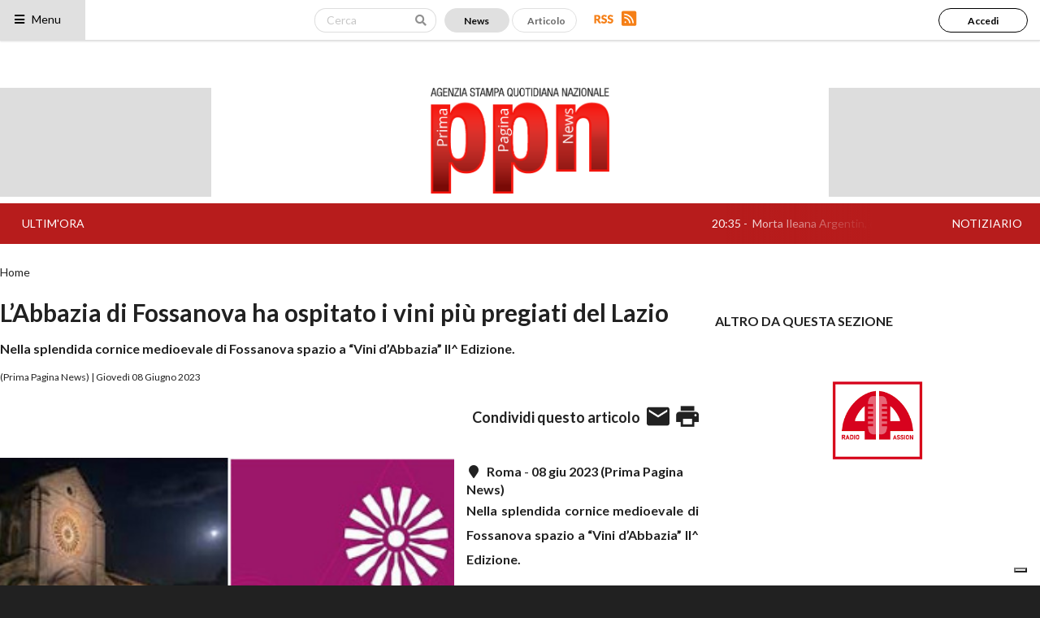

--- FILE ---
content_type: text/html; charset=UTF-8
request_url: https://www.primapaginanews.it/articoli/l-abbazia-di-fossanova-ha-ospitato-i-vini-pi-pregiati-del-lazio-524338
body_size: 34041
content:

<!DOCTYPE html>
<html lang="it">
<head>
    <meta charset="UTF-8">
    <meta http-equiv="X-UA-Compatible" content="IE=edge">
    <meta name="viewport" content="width=device-width, initial-scale=1">
    <!--
    <meta http-equiv="refresh" content="180">
    -->
    <meta name="csrf-param" content="_csrf-frontend">
<meta name="csrf-token" content="VLI27Uzk9A8fa57y5DnCNlBCEA3zS4o-ohZ3tUNmEfE1hVeDfqW9PF4pzICqcZpUaRgjPccB7gyVYFrROjFayQ==">
    <title>L’Abbazia di Fossanova ha ospitato i vini più pregiati del Lazio</title>
    <meta property="og:url" content="https://www.primapaginanews.it/articoli/l-abbazia-di-fossanova-ha-ospitato-i-vini-pi-pregiati-del-lazio-524338">
<meta property="og:type" content="article">
<meta property="og:title" content="L’Abbazia di Fossanova ha ospitato i vini più pregiati del Lazio">
<meta property="og:description" content="Nella splendida cornice medioevale di Fossanova spazio a &amp;ldquo;Vini d&amp;rsquo;Abbazia&amp;rdquo; II^ Edizione.">
<meta property="og:logo" content="https://www.primapaginanews.it/images/logo.png">
<meta property="og:image" content="https://www.primapaginanews.it/public_files/files_upload/articoli/immagini/6632e7/524338/1cf771e8f9c51135ab5ab020c0fb3594d1a0a32b.jpg">
<meta property="fb:app_id" content="1941459306134609">
<link href="/assets/3f956e4a/css/swiper.min.css" rel="stylesheet">
<link href="/assets/51892156/css/appuntamenti-calendario.css" rel="stylesheet">
<link href="/assets/92557e0f/semantic.min.css" rel="stylesheet">
<link href="/libs/jquery-li-scroller/li-scroller.css" rel="stylesheet">
<link href="/libs/calamansi/calamansi.min.css" rel="stylesheet">
<link href="/css/site.css" rel="stylesheet">
<link href="/css/main-layout.css" rel="stylesheet">
<link href="/css/custom.css" rel="stylesheet">
<style>
    .gallery-swiper-container {
        width: 100%;
        height: 45vh;
        margin-left: auto;
        margin-right: auto;
    }
    .gallery-swiper-container .swiper-slide {
        background-size: cover;
        background-position: center;
    }

</style>
<style>
	.condivisioni .fb-icon:hover {
		content:url('/images/fb-on.png');
        cursor:pointer;
	}
	.condivisioni .twitter-icon:hover {
		content:url('/images/twitter-on.png');
	}
	.condivisioni .instagram-icon:hover {
		content:url('/images/instagram-on.png');
	}
	.condivisioni .youtube-icon:hover {
		content:url('/images/youtube-on.png');
	}

	.mobile-gallery-swiper-slide-btn {
		font-size:18px;
		color:white;
	}

	.mobile-gallery-swiper-slide-btn[data-direction=next] {
		float:right;
	}

	.mobile-gallery-swiper-slide-btn:hover {
		color:white !important;
	}

	.testo-articolo {
	    line-height:30px;
        text-align:justify;
	}
    .testo-articolo > p {
        line-height:30px;
        text-align:justify;
    }

    .content.articolo-dettaglio .testo-articolo a {
        text-decoration:underline;
    }
</style>
<style>
#twitter-vertical-ticker {
	height:300px;
	overflow:hidden;
	border-left:1px solid #d4d4d5;
	border-right:1px solid #d4d4d5;
	border-bottom:1px solid #d4d4d5;
	margin-top:-1px;
	margin-left:-1px;
	margin-right:-1px;	
}
</style>
<style>
#instagram-vertical-ticker {
	overflow:hidden;
	border-left:1px solid #d4d4d5;
	border-right:1px solid #d4d4d5;
	border-bottom:1px solid #d4d4d5;
	margin-top:-1px;
	margin-left:-1px;
	margin-right:-1px;
}
</style>
<style>
    .ui.search.cercaArticoli i.search.icon {
        pointer-events:auto;
    }

</style>
<style>
@media only screen and (max-width: 767px) {
    .popup-accedi .ui.input, .popup-accedi .ui.button {
        width:100% !important;
    }

}

@media only screen and (min-width: 767px) {

}
</style>
<style>
    .ui.left.sidebar .dropdown .item .btn-preferito:hover {
        background-color:#F5160E !important;
        color:white !important;
    }

    .ui.left.sidebar .ui.dropdown[data-sigla=regioni] > .menu {
        width:300px;
    }

    .ui.left.sidebar .ui.dropdown > .menu > .item {
        height:55px;
    }

    .ui.left.sidebar .ui.button.red.red-no-border {
        box-shadow: 0 0 0 1px rgba(34,36,38,.15) inset !important;
    }

    .ui.left.sidebar > a.item.disabilitato {
        color:#c7c7c7;
    }
</style>
<style>
	#modalMobileShare {
		top: 0px;
		position: fixed;
		bottom: 0px;
		left: 0px ;
		right: 0px;
		width: 100% !important;
		height: 100% !important;
		margin: 0 !important;
	}

	#modalMobileShare .ui.unstackable.items>.item>.image, .ui.unstackable.items>.item>.image>img
	{
	    width: 30px!important;
        align-self:center;
    }

	#modalMobileShare .header
	{
		margin-bottom:0px !important;
	}

	#modalMobileShare .ui.unstackable.items>.item>.content
	{
	    font-size:24px;
	    padding-top:12px;
	    padding-bottom:12px;
	    padding-left:22px;
	}

	#modalMobileShare > .ui.clearing.segment {
	    box-shadow: none;
	    border-bottom:1px solid black;
	    border-radius:none;
	    padding-top:20px;
	    padding-bottom:20px;
	    margin-bottom:0px;
	}

	#modalMobileShare > .content
    {
		overflow:auto;
		position:absolute;
		top:65px;
		bottom:0px;
        padding-left:24px !important;
        padding-right:24px !important;
    }
</style>
<style>
    .ui.accordion.menu.main-menu-mobile .item .title > .dropdown.image {
        float:right;
        margin:.21425em 0 0 1em;
        width:20px;
    }
    
    .ui.accordion.menu.main-menu-mobile .item .title.active > .dropdown.image {
        content:url('/images/freccia-giu.png');
    }    
</style>
<style>
    @media only screen and (max-width: 767px) {
        .ticker-news {
            height:30px;
        }

        .ticker-news .marquee {
            width:100%;
        }
    }

    @media only screen and (min-width: 767px) {
        .ticker-news {
            height:50px;
        }

        .ticker-news .marquee {
            width:calc( 100% - 130px - 130px );
        }
    }

    .ticker-news .notiziario {
        color:white;
    }

    .ticker-news a.notiziario:hover {
        text-decoration:underline;
        color:white !important;
    }
</style>
<style>
	.footer-container .fb-icon:hover {
		content:url('/images/fb-on.png');
	}
	.footer-container .twitter-icon:hover {
		content:url('/images/twitter-on.png');
	}
	.footer-container .instagram-icon:hover {
		content:url('/images/instagram-on.png');
	}
	.footer-container .youtube-icon:hover {
		content:url('/images/youtube-on.png');
	}
</style>
<style>
.popup-pagina-sito-opener {
    cursor:pointer;
}
</style>
    <!-- Google tag (gtag.js) -->
    <script async src="https://www.googletagmanager.com/gtag/js?id=G-JHE24FZE7F"></script>
    <script>
    window.dataLayer = window.dataLayer || [];
    function gtag(){dataLayer.push(arguments);}
    gtag('js', new Date());

    gtag('config', 'G-JHE24FZE7F');
    </script>

    <!-- CODICE IOL-ADVERTISING -->
    <link rel="preload" as="script" href="//www.iolam.it/js/iam2.0.js?ns=partner/web/globalist/ppn/other/1.0">
    <link rel="preload" as="script" href="//www.iolam.it/js/prebid.js">
    <link rel="preload" as="script" href="//c.amazon-adsystem.com/aax2/apstag.js">
    
    <!-- CODICE IUBENDA -->
    <script type="text/javascript">
    var _iub = _iub || [];
    _iub.csConfiguration = {"consentOnContinuedBrowsing":false,"countryDetection":true,"enableTcf":true,"floatingPreferencesButtonDisplay":"bottom-right","gdprAppliesGlobally":false,"invalidateConsentWithoutLog":true,"perPurposeConsent":true,"siteId":2702620,"tcfPurposes":{"1":true,"2":"consent_only","3":"consent_only","4":"consent_only","5":"consent_only","6":"consent_only","7":"consent_only","8":"consent_only","9":"consent_only","10":"consent_only"},"whitelabel":false,"cookiePolicyId":77561742,"lang":"it", "banner":{ "acceptButtonDisplay":true,"closeButtonRejects":true,"customizeButtonDisplay":true,"explicitWithdrawal":true,"listPurposes":true,"position":"float-top-center","rejectButtonDisplay":true }};
    </script>
    <script type="text/javascript" src="//cdn.iubenda.com/cs/tcf/stub-v2.js"></script>
    <script type="text/javascript" src="//cdn.iubenda.com/cs/tcf/safe-tcf-v2.js"></script>
    <script type="text/javascript" src="//cdn.iubenda.com/cs/iubenda_cs.js" charset="UTF-8" async></script>

    <style>
        .ui.fixed.menu, .ui[class*="top fixed"].menu {
            /*top: 50px;*/
        }

        body {
            position:relative !important;
            padding-top:50px !important;
        }

        body.pushable {
            padding-top:50px !important;
        }
    </style>

</head>
<body>

<!-- POPUP ACCEDI -->
<div class="ui modal bordi-arrotondati popup-accedi" style="padding:24px">
    <i class="close icon"></i>
    <div class="content">
        <div class="description" style="text-align:center">
            <img style="width:265px" src="/images/logo.png" />


            <div style="clear:both;margin-top:32px"></div>

                <div id="popupAccedi-erroreLogin" style="display:none;width:100%;font-size:16px;font-weight:bold;color:red;text-align:center;margin-bottom:12px;">
                    Username o password errati
                </div>

                <div class="ui input" style="width:60%">
                    <input type="text" id="popupAccedi-email" name="LoginForm[email]" placeholder="Inserisci il nome utente o l'indirizzo email" style="padding:20px" />
                </div>
                <div id="popupAccedi-erroreEmail" class="ui input" style="display:none;width:60%;color:red;">
                    L'indirizzo email è obbligatorio
                </div>


                <div style="clear:both;margin-top:20px"></div>
                <div class="ui input" style="width:60%">
                    <input type="password" id="popupAccedi-password" name="LoginForm[password]" placeholder="Inserisci la password" style="padding:20px" />
                </div>
                <div id="popupAccedi-errorePassword" class="ui input" style="display:none;width:60%;color:red">
                    La password è obbligatoria
                </div>

                <div style="clear:both;margin-top:32px"></div>
                <button id="popupAccediBtnLogin" class="ui button" style="width:40%;height:50px;background-color:white;border:1px solid black;color:black">
                    Accedi
                </button>
                <div style="clear:both;margin-top:12px"></div>
                <span style="font-size:16px;margin-right:32px">Hai dimenticato la password? <a href="https://www.primapaginanews.it/site/request-password-reset">Clicca qui</a></span>

                <hr style="width:60%;margin-top:32px;" />

                 <div class="center aligned" style="margin-top:24px">
                    <span style="font-size:16px;margin-right:32px">Non sei ancora iscritto?</span>
                    <button id="btnAbbonati" class="ui red button" style="width:25%;height:50px;background-color:white;border:1px solid black;color:black" onclick="location='https://www.primapaginanews.it/utenti/registrazione';">
                      Iscriviti!
                    </button>
                </div>


                                </div>
    </div>

</div>

<!-- TESTATA DEL SITO - FISSA -->



<div class="ui left vertical sidebar inverted menu borderless main-menu-desktop">

    <a class="item" href="/">
        Home
    </a>

    <a class="item" href="https://www.primapaginanews.it/articoli/notiziario">
        Notiziario
    </a>

                                                	            <a class="item" href="https://www.primapaginanews.it/articoli/categoria/infrastrutture-75">
	                Infrastrutture            	</a>
                                                                    	            <a class="item" href="https://www.primapaginanews.it/articoli/categoria/primo-piano-29">
	                Primo Piano            	</a>
                                                                    	            <a class="item" href="https://www.primapaginanews.it/articoli/categoria/cronaca-11">
	                Cronaca            	</a>
                                                                    	            <a class="item" href="https://www.primapaginanews.it/articoli/categoria/esteri-7">
	                Esteri            	</a>
                                                                    	            <a class="item" href="https://www.primapaginanews.it/articoli/categoria/ambiente-4">
	                Ambiente            	</a>
                                                                    	            <a class="item" href="https://www.primapaginanews.it/articoli/categoria/regioni-citt-31">
	                Regioni & Città            	</a>
                                                                    	            <a class="item" href="https://www.primapaginanews.it/articoli/categoria/cultura-2">
	                Cultura            	</a>
                                                                    	            <a class="item" href="https://www.primapaginanews.it/articoli/categoria/tecnologia-32">
	                Tecnologia            	</a>
                                                                    	            <a class="item" href="https://www.primapaginanews.it/articoli/categoria/sport-76">
	                Sport            	</a>
                                                                    	            <a class="item" href="https://www.primapaginanews.it/articoli/categoria/editoriale-30">
	                Editoriale            	</a>
                                                                    	            <a class="item" href="https://www.primapaginanews.it/articoli/categoria/politica-3">
	                Politica            	</a>
                                                                    	            <a class="item" href="https://www.primapaginanews.it/articoli/categoria/eventi-25">
	                Eventi            	</a>
                                                                    	            <a class="item" href="https://www.primapaginanews.it/articoli/categoria/economia-12">
	                Economia            	</a>
                        </div>

<!-- MOBILE SHARE -->

<div class="ui modal" id="modalMobileShare">
	<div class="ui clearing segment">
	  <div class="ui right floated header close-modal">
	    <img style="width:14px" src="/images/chiudi.png" />
	  </div>
	  <div class="ui left floated header">
	    Condividi
	  </div>
	</div>

	<div class="content" data-mobile-share-titolo="" data-mobile-share-url="" data-mobile-share-id="" data-mobile-share-email="" data-mobile-share-pdf="">
		<div class="ui divided items unstackable">
			            <div class="item share-email">
                <div class="ui image">
                    <img src="/images/email-share.png">
                </div>
                <div class="middle aligned content">
                    Email
                </div>
            </div>
            <div class="item share-pdf">
                <div class="ui image">
                    <img src="/images/pdf-download.png">
                </div>
                <div class="middle aligned content">
                    PDF
                </div>
            </div>
		</div>
	</div>
</div>

<!-- DESKTOP -->
<div class="mobile hidden ui top fixed borderless menu no-margins" style="width:100%;height:50px;background-color:white;position:relative;">
	<div class="column no-paddings" style="min-width:150px;">
		<div class="main-sidebar-menu" style="width:100%;height:100%;background-color:white;">
			<div style="width:70%;height:100%;background-color:#e0e0e0">
				<div style="position:absolute;top:14px;left:16px;">
					<a href="#;" style="color:black" class="main-menu-sidebar-button"><i class="sidebar icon"></i> Menu</a>
				</div>
			</div>
		</div>
	</div>
    <!--
	<div class="column header-direttore-responsabile" style="flex-grow:1;align-self:center">
		<i class="it flag" style=""></i> Direttore responsabile: Maurizio Pizzuto
	</div>
    -->
	<div class="form-search-box column no-paddings header-ricerca-news-articolo" style="display:flex;margin-left:auto;margin-right:16px">

		<div class="ui search cercaArticoli" style="align-self:center;position:relative;float:left;height:30px;margin-right:10px;">
	        <form method="get" action="/articoli/ricerca">
	        <input type="hidden" name="tipologia" value="news" />
			<div class="ui icon input" style="width:150px;height:30px;align-self:center">
				<input class="prompt" type="text" name="q" placeholder="Cerca" value="" style="width:150px;padding-top:7px;padding-bottom:7px;">
				<i class="search icon"></i>
			</div>
			</form>
		</div>

		<button class="ui button filtroTipoArticolo active" data-tipologia="news">
			News
		</button>
		<button class="ui button filtroTipoArticolo " data-tipologia="articolo">
			Articolo
		</button>

		<div class="header-rss" style="align-self:center;margin-left:16px;">
		    <a href="https://www.primapaginanews.it/rss/index">
			     <img src="/images/rss.png" />
			</a>
		</div>
	</div>
    <div class="column no-paddings header-ricerca-news-articolo-lente" style="display:none;margin-left:auto;align-self:center;width:50px;flex-grow:1;text-align:right;margin-right:8px">
        <i class="search icon"></i>
    </div>
        	<div class="column no-paddings header-abbonamento-login" style="margin-left:auto;min-width:230px;height:30px;align-self:center;text-align:right;margin-right:12px">
                        		<button id="btnAccedi" class="ui button" style="background-color:#FFFFFF;border:1px solid #000000;color:#000000;border-radius: 20px;width:110px;height:30px;font-size:12px">
        			Accedi
        		</button>
    	</div>
    </div>

<div id="adwallpaper" style="background: #FFF; text-align: center;"></div>

<!-- TESTATA - MOBILE -->
<div class="mobile only ui top fixed borderless menu no-margins" style="top:50px;width:100%;height:50px;background-color:white;box-shadow:none;border-bottom:1px solid black;">
    <div class="column no-paddings" style="min-width:100px;">
        <div class="main-sidebar-menu" style="width:100%;height:100%;background-color:white;">
            <div style="width:100%;height:100%;background-color:white">
                <div style="position:absolute;top:14px;left:16px;">
                    <a href="#;" style="color:black" class="main-menu-sidebar-button-mobile"><i class="sidebar icon"></i> Menu</a>
                </div>
            </div>
        </div>
    </div>
    <div class="column" style="margin-left:auto;flex-grow:1;text-align:right;align-self:center;margin-right:8px;">
        Aggiornato alle 20:48        <i style="margin-left:8px;" class="mobile-device search icon"></i>
    </div>
</div>

<!-- MENU MOBILE FULL SCREEN -->
<div class="main-menu-sidebar-container-mobile" style="display:none;z-index:999;position:fixed;top:50px;left:0px;right:0px;bottom:0px;background-color:#1B1C1D;overflow-y:auto;overflow-x:hidden">
        <div class="ui fluid borderless vertical inverted accordion menu main-menu-mobile" style="background-color:transparent">
        
        <a class="item" href="/">
            Home
        </a>        
        
	    <a class="item" href="https://www.primapaginanews.it/articoli/notiziario">
	        Notiziario
	    </a>        
        
        
                                    <a class="item" href="https://www.primapaginanews.it/articoli/categoria/infrastrutture-75">
                    Infrastrutture                </a>
                                                <a class="item" href="https://www.primapaginanews.it/articoli/categoria/primo-piano-29">
                    Primo Piano                </a>
                                                <a class="item" href="https://www.primapaginanews.it/articoli/categoria/cronaca-11">
                    Cronaca                </a>
                                                <a class="item" href="https://www.primapaginanews.it/articoli/categoria/esteri-7">
                    Esteri                </a>
                                                <a class="item" href="https://www.primapaginanews.it/articoli/categoria/ambiente-4">
                    Ambiente                </a>
                                                <a class="item" href="https://www.primapaginanews.it/articoli/categoria/regioni-citt-31">
                    Regioni & Città                </a>
                                                <a class="item" href="https://www.primapaginanews.it/articoli/categoria/cultura-2">
                    Cultura                </a>
                                                <a class="item" href="https://www.primapaginanews.it/articoli/categoria/tecnologia-32">
                    Tecnologia                </a>
                                                <a class="item" href="https://www.primapaginanews.it/articoli/categoria/sport-76">
                    Sport                </a>
                                                <a class="item" href="https://www.primapaginanews.it/articoli/categoria/editoriale-30">
                    Editoriale                </a>
                                                <a class="item" href="https://www.primapaginanews.it/articoli/categoria/politica-3">
                    Politica                </a>
                                                <a class="item" href="https://www.primapaginanews.it/articoli/categoria/eventi-25">
                    Eventi                </a>
                                                <a class="item" href="https://www.primapaginanews.it/articoli/categoria/economia-12">
                    Economia                </a>
                        </div> 
    
     
        <div class="ui two column grid" style="margin-top:20px;padding-left:16px;padding-right:16px;">
            <div class="column right aligned">
                <button class="ui fluid white button"  onclick="location='https://www.primapaginanews.it/utenti/abbonamento'" style="background-color:#FFFFFF;border-radius: 20px;font-size:14px;height:45px">
                    Abbonati
                </button>
            </div>
            <div class="column left aligned">
                <button class="ui fluid black button main-menu-mobile-btn-accedi" style="border:1px solid #FFFFFF;border-radius: 20px;font-size:14px;height:45px">
                    Accedi
                </button>
            </div>
        </div>
        
    <div style="width:100%;height:40px"></div>
</div>

<div class="pusher">
	<!-- CONTENUTO CENTRALE -->
	<div class="ui grid container main-container no-margins">
	    <!-- MOBILE SEARCH BOX -->
	    <div class="form-search-box mobile-device search box" style="position:fixed;top:100px;left:0px;width:100%;background-color:white;color:black;z-index:1999;display:none">

            <div class="ui grid" style="padding-top:20px;padding-bottom:20px">
                <div class="row">
                    <div class="column">
                        <div class="ui search cercaArticoli" style="height:45px;width:100%">
                            <form method="get" action="/articoli/ricerca">
                            <input type="hidden" name="tipologia" value="news" />
                            <div class="ui icon input" style="height:45px;width:100%">
                                <input class="prompt" type="text" name="q" placeholder="Cerca" value="" style="padding-top:7px;padding-bottom:7px;">
                                <i class="search icon"></i>
                            </div>
                            </form>
                        </div>
                    </div>
                </div>


                <div class="two column row">
                    <div class="column">
                        <button style="width:100%;height:50px;border-radius: 25px" class="ui button filtroTipoArticolo active" data-tipologia="news">
                            News
                        </button>
                    </div>
                    <div class="column">
                        <button style="width:100%;height:50px;border-radius: 25px" class="ui button filtroTipoArticolo " data-tipologia="articolo">
                            Articolo
                        </button>
                    </div>
                </div>

            </div>

	    </div>

        <div class="contenitore-centrale" style="padding-top:50px;width:100%;overflow:visible">

            
                                
    			<!-- TESTATA -->
    			<!-- DESKTOP -->
    			<div class="ui grid mobile hidden" style="margin-top:8px;margin-bottom:8px;">
    			                            <div class="column" style="width:260px;background-color:#DDDDDD;padding:0px;">
                        </div>
        		    
    				<div class="column middle aligned center aligned" style="width:calc( 100% - 520px );padding:0px;">
    				    <a href="/">
    				        <img src="/images/logo.png" style="height:130px">
    				    </a>
                            				</div>

                                            <div class="column" style="width:260px;background-color:#DDDDDD;padding:0px;">
                        </div>
                    
    			</div>

    			<!-- TICKER -->
    			
<div class="ui grid ticker-news" style="margin-top:0px;background-color:#B71C1C;color:white;line-height:30px;margin-bottom:0px;">
	<div class="column middle aligned no-paddings" style="display:flex;flex-direction:row;height:50px;align-items:center;justify-content:center">
		<div class="ui mobile hidden" style="width:130px;text-align:center;">
			ULTIM'ORA
		</div>
		<div class="marquee">
			<span>

                <ul id="ticker01">

                                            <li style="color:rgba(0,0,0,0.0)">
                            20:35&nbsp;-&nbsp;
                            <a style="color:rgba(0,0,0,0.0)" href="https://www.primapaginanews.it/articoli/morta-ileana-argentin-ex-deputata-pd-pioniera-dei-diritti-disabili.-aveva-62-anni-553542">Morta Ileana Argentin, ex deputata Pd: pioniera dei diritti disabili. Aveva 62 anni</a>&nbsp;&nbsp;&nbsp;&nbsp;</li>

                        </li>
                                             <li style="color:rgba(0,0,0,0.0)">
                            19:53&nbsp;-&nbsp;
                            <a style="color:rgba(0,0,0,0.0)" href="https://www.primapaginanews.it/articoli/xing-jianjun-direttore-uni-italia-in-cina-visita-istituto-restauro-roma-l-italia-forma-i-restauratori-del-futuro-553541">Xing Jianjun, direttore Uni-Italia in Cina, visita Istituto Restauro Roma: “L’Italia forma i restauratori del futuro”</a>&nbsp;&nbsp;&nbsp;&nbsp;</li>

                        </li>
                                             <li style="color:rgba(0,0,0,0.0)">
                            23:35&nbsp;-&nbsp;
                            <a style="color:rgba(0,0,0,0.0)" href="https://www.primapaginanews.it/articoli/india-otto-miliardi-di-dollari-alla-germania-per-6-sottomarini-a-idrogeno-553539">India: Otto miliardi di dollari alla Germania per 6 sottomarini a idrogeno</a>&nbsp;&nbsp;&nbsp;&nbsp;</li>

                        </li>
                                             <li style="color:rgba(0,0,0,0.0)">
                            22:09&nbsp;-&nbsp;
                            <a style="color:rgba(0,0,0,0.0)" href="https://www.primapaginanews.it/articoli/africa-putin-auspica-maggiore-cooperazione-militare-con-i-paesi-del-continente-nero-553538">Africa: Putin auspica maggiore cooperazione militare con i Paesi del continente nero</a>&nbsp;&nbsp;&nbsp;&nbsp;</li>

                        </li>
                                             <li style="color:rgba(0,0,0,0.0)">
                            21:30&nbsp;-&nbsp;
                            <a style="color:rgba(0,0,0,0.0)" href="https://www.primapaginanews.it/articoli/breaking-news-infrastrutture-canale-di-panama-la-corte-suprema-revoca-2-porti-a-ck-hutchison-553537">Breaking news Infrastrutture – Canale di Panama: la Corte Suprema revoca 2 porti a Ck Hutchison</a>&nbsp;&nbsp;&nbsp;&nbsp;</li>

                        </li>
                                             <li style="color:rgba(0,0,0,0.0)">
                            21:22&nbsp;-&nbsp;
                            <a style="color:rgba(0,0,0,0.0)" href="https://www.primapaginanews.it/articoli/breaking-news-infrastrutture-av-ac-napoli-bari-abbattuto-il-diaframma-della-galleria-tuoro-sant-antuono-553536">Breaking news Infrastrutture – AV/AC Napoli-Bari: abbattuto il diaframma della Galleria Tuoro Sant&#039;Antuono</a>&nbsp;&nbsp;&nbsp;&nbsp;</li>

                        </li>
                                             <li style="color:rgba(0,0,0,0.0)">
                            20:56&nbsp;-&nbsp;
                            <a style="color:rgba(0,0,0,0.0)" href="https://www.primapaginanews.it/articoli/breaking-news-infrastrutture-calabria-webuild-si-aggiudica-il-lotto-1-della-ss106-jonica-contratto-da-531-milioni-553535">Breaking news Infrastrutture – Calabria, Webuild si aggiudica il Lotto 1 della SS106 Jonica: contratto da 531 milioni</a>&nbsp;&nbsp;&nbsp;&nbsp;</li>

                        </li>
                                             <li style="color:rgba(0,0,0,0.0)">
                            20:40&nbsp;-&nbsp;
                            <a style="color:rgba(0,0,0,0.0)" href="https://www.primapaginanews.it/articoli/breaking-news-infrastrutture-energetiche-enel-cattaneo-consumi-verso-il-20-all-italia-serve-un-piano-di-produzione-nazionale-553534">Breaking news Infrastrutture Energetiche – Enel, Cattaneo: &quot;Consumi verso il +20%, all&#039;Italia serve un piano di produzione nazionale&quot;</a>&nbsp;&nbsp;&nbsp;&nbsp;</li>

                        </li>
                                             <li style="color:rgba(0,0,0,0.0)">
                            20:27&nbsp;-&nbsp;
                            <a style="color:rgba(0,0,0,0.0)" href="https://www.primapaginanews.it/articoli/breaking-news-infrastrutture-ponte-di-messina-salvini-fissa-il-nuovo-orizzonte-a-dio-piacendo-il-2026-sar-l-anno-buono-553533">Breaking news Infrastrutture – Ponte di Messina, Salvini fissa il nuovo orizzonte: &quot;A Dio piacendo, il 2026 sarà l&#039;anno buono&quot;</a>&nbsp;&nbsp;&nbsp;&nbsp;</li>

                        </li>
                                             <li style="color:rgba(0,0,0,0.0)">
                            19:59&nbsp;-&nbsp;
                            <a style="color:rgba(0,0,0,0.0)" href="https://www.primapaginanews.it/articoli/breaking-news-infrastrutture-anas-gemme-per-le-strade-necessari-pi-fondi-europei-553532">Breaking news Infrastrutture - Anas, Gemme: &quot;Per le strade necessari più fondi europei&quot;</a>&nbsp;&nbsp;&nbsp;&nbsp;</li>

                        </li>
                                     </ul>

                			</span>
		</div>
		<div class="ui mobile hidden" style="width:130px;text-align:center;">
			<a class="notiziario" href="https://www.primapaginanews.it/articoli/notiziario">NOTIZIARIO</a>
		</div>
		<div class="ui mobile hidden" style="position:absolute;top:0px;right:130px;width:20%;height:100%;background: linear-gradient(to right, rgba(183,28,28,0.0) 0%, rgba(183,28,28,1.0) 70%);"></div>
	</div>
</div>

                <!-- LOGO -->
                <!-- DESKTOP -->
                <div class="ui grid no-margins centered mobile only" style="margin-top:24px !important;">
				    <a href="/">
						<img style="width:265px;height:161px" src="/images/logo.png">
					</a>
                </div>
            

			<!-- ********************** -->
<!-- MODAL SBLOCCA ARTICOLO -->
<!-- ********************** -->
<div class="ui modal bordi-arrotondati modalSbloccaArticolo">
  <div class="ui icon header">
    Sblocca articolo
  </div>
  <div class="content">
    <p>Sei sicuro di voler sbloccare questo articolo?</p>
  </div>
  <div class="actions">
    <div class="ui red cancel inverted button">
      <i class="remove icon"></i>
      No
    </div>
    <div class="ui green ok inverted button">
      <i class="checkmark icon"></i>
      Yes
    </div>
  </div>
</div>


<div class="ui basic modal gallery-foto" style="width:100%;">
	<!-- -------------------------------- -->
	<!-- FINESTRA MODALE VERSIONE DESKTOP -->
	<!-- -------------------------------- -->
  <div class="mobile hidden content">
    <div class="center">
        <div class="ui grid">
            <div class="two wide column" style="display:flex;justify-content:center">
                <div class="gallery-swiper-slide-btn" data-direction="prev" style="width:50%;align-self:center">
                    <img style="width:100%;" src="/images/arrow_bianco_sx.png" />
                </div>
            </div>
            <div class="twelve wide column">
                <div class="ui grid">
                    <div class="ten wide column">

                        <!-- Swiper -->
                        <div class="gallery-swiper-container swiper-container">
                            <div class="swiper-wrapper">
                                
                                                            </div>
                        </div>
                    </div>
                    <div class="six wide column left aligned">
                        <div style="font-size:30px;font-style:italic">L’Abbazia di Fossanova ha ospitato i vini più pregiati del Lazio</div>
                        <div style="margin-top:20px;font-size:16px;line-height:26px;font-weight:100"><strong>Nella splendida cornice medioevale di Fossanova spazio a &ldquo;Vini d&rsquo;Abbazia&rdquo; II^ Edizione.</strong></div>

                        
                        <div class="condivisioni" style="margin-top:24px;display:flex;align-items:center;float:left">
            				Condividi questo articolo
                            <a class="dettaglio-articolo-condivisione-facebook" data-url="https://www.primapaginanews.it/articoli/l-abbazia-di-fossanova-ha-ospitato-i-vini-pi-pregiati-del-lazio-524338">                				<img class="fb-icon" style="width:25px;margin-left:12px"  src="/images/fb-off-colore.png" />
                            </a>
        					<a href="https://twitter.com/intent/tweet?text=L’Abbazia di Fossanova ha ospitato i vini più pregiati del Lazio&url=https://www.primapaginanews.it/articoli/l-abbazia-di-fossanova-ha-ospitato-i-vini-pi-pregiati-del-lazio-524338">
            					<img class="twitter-icon" style="width:25px;margin-left:6px" src="/images/twitter-off-colore.png" />
            				</a>
                                                        <a style="margin-left:8px" data-flip-widget="shareflip" href="https://flipboard.com"><img src="https://cdn.flipboard.com/badges/flipboard_srsw.png" /></a><script src="https://cdn.flipboard.com/web/buttons/js/flbuttons.min.js" type="text/javascript"></script>


                            <a href="https://www.linkedin.com/shareArticle?mini=true&url=https://www.primapaginanews.it/articoli/l-abbazia-di-fossanova-ha-ospitato-i-vini-pi-pregiati-del-lazio-524338&title=L’Abbazia di Fossanova ha ospitato i vini più pregiati del Lazio" target="share-linkedin">
                                <img style="width:28px;height:28px;margin-left:8px" src="/images/linkedin-share.png" />
                            </a>

                            <a href="https://plus.google.com/share?url=https://www.primapaginanews.it/articoli/l-abbazia-di-fossanova-ha-ospitato-i-vini-pi-pregiati-del-lazio-524338" target="share-googleplus">
                                <img style="width:28px;height:28px;margin-left:8px" src="/images/googleplus-share.png" />
                            </a>

                            
                                        			</div>

                    </div>
                </div>
            </div>
            <div class="two wide column" style="display:flex;justify-content:center">
                <div class="gallery-swiper-slide-btn" data-direction="next" style="width:50%;align-self:center">
                    <img style="width:100%;" src="/images/arrow_bianco_dx.png" />
                </div>
            </div>
        </div>
    </div>
  </div>
	<!-- ------------------------------- -->
	<!-- FINESTRA MODALE VERSIONE MOBILE -->
	<!-- ------------------------------- -->
  <div class="mobile only content">
    <div class="center">
        <div class="ui grid">

            <div class="column">

                <div style="clear:both">
                	<a href="#;" class="mobile-gallery-swiper-slide-btn" data-direction="prev"><i class="angle left icon"></i>Precedente</a>
                	<a href="#;" class="mobile-gallery-swiper-slide-btn" data-direction="next">Prossimo<i class="angle right icon"></i></a>
                </div>

                <!-- Swiper -->
                <div class="mobile-gallery-swiper-container swiper-container" style="margin-top:16px;">
                    <div class="swiper-wrapper">
                        
                                            </div>
                </div>
            </div>

        </div>
    </div>
  </div>
</div>

<div class="ui modal bordi-arrotondati popup-abbonamento" style="padding:24px">
	<i class="close icon"></i>
	<div class="content">
		<div class="mobile hidden description" style="text-align:center">
			<img style="width:265px" src="/images/logo.png" />
			
			<div class="ui grid" style="margin-top:32px;justify-content: center;align-items: center;">
				<div class="seven wide column" style="text-align:left">
					<span style="font-weight:bold;font-size:26px">Acquista questo articolo</span>
					<div class="titolo">L’Abbazia di Fossanova ha ospitato i vini più pregiati del Lazio</div>
				</div>
				<div class="two wide column">
					<img style="width:100%" src="/images/right-arrow-angle.png" />
				</div>
				<div class="seven wide column">
					<span style="font-style:italic;font-size:26px">a soli € 3,00</span>
					<button class="ui button popup-abbonamento-abbonati-btn-acquista-articolo" style="width:70%;height:50px;background-color:white;border:1px solid black">
			  			Acquista
					</button>
				</div>
			</div>	
			<div style="font-size:20px;margin-top:40px;margin-right:32px;text-align:center">Non perdere mai una notizia!</div>
			<button class="ui red button" style="margin-top:12px;width:30%;height:50px;" onclick="location='https://www.primapaginanews.it/utenti/abbonamento';">
			  Abbonati!
			</button>							

		</div>
		
		<!-- MOBILE -->
        <div class="mobile only description" style="text-align:center">
            
            <div class="ui one column grid" style="margin-top:0px;justify-content: center;align-items: center;">
                <div class="column" style="padding:0px">
                    <img src="/images/logo.png" />
                </div>
                <div class="column" style="text-align:center;padding:0px;margin-top:18px">
                    <span style="font-weight:bold;font-size:26px;">Acquista questo articolo</span>
                </div>
                <div class="column" style="text-align:center;padding:0px;margin-top:18px">
                    <div style="font-weight:bold;font-size:24px;font-style:italic">L’Abbazia di Fossanova ha ospitato i vini più pregiati del Lazio</div>
                </div>
                <div class=" column" style="padding:0px;margin-top:24px">
                    <span style="font-style:italic;font-size:26px">a soli € 3,00</span>
                </div>
                <div class=" column" style="padding:0px;margin-top:8px">
                    <button class="ui button popup-abbonamento-abbonati-btn-acquista-articolo" style="width:100%;height:50px;background-color:white;border:1px solid black">
                        Acquista
                    </button>
                </div>
                <div class="column" style="font-size:24px;margin-top:18px;margin-right:32px;text-align:center;padding:0px">
                    Non perdere mai una notizia!
                </div>
                <div class="column" style="padding:0px">
                    <button class="ui button" style="margin-top:12px;width:100%;height:50px;background-color:#F5160E;color:white" onclick="location='https://www.primapaginanews.it/utenti/abbonamento';">
                      Abbonati!
                    </button>                           
                    
                </div>
            </div>  
                         

        </div>		
	</div>

</div>
<div class="ui grid mobile hidden" style="margin-top:28px;margin-bottom:14px;">
    <div class="ui breadcrumb" style="padding-left:0px;">
      <a class="section" href="/">Home</a>
          </div>
</div>

<!-- ALTRE NOTIZIE -->
<div class="ui stackable grid" style="margin-top:0px">
	<div class="eleven wide column" style="margin-left:0px;padding-left:0px;">
		<div class="content articolo-dettaglio" style="padding-left:0px;padding-right:0px;padding-bottom:0px;">
			<div class="titolo"> L’Abbazia di Fossanova ha ospitato i vini più pregiati del Lazio </div>
			<div class="testo">
				<strong>Nella splendida cornice medioevale di Fossanova spazio a &ldquo;Vini d&rsquo;Abbazia&rdquo; II^ Edizione.</strong>            </div>
            <div class="mobile only">
                <div id="admputop2" style="margin-bottom:15px;text-align: center;margin-top:15px;"></div>
            </div>
			<div class="mobile hidden" style="margin-top:14px;overflow:hidden">
    			<div class="autore">
    				(Prima Pagina News) | Giovedì 08 Giugno 2023    			</div>
    			<div class="condivisioni" style="margin-top:24px;display:flex;align-items:center;float:right">
    				Condividi questo articolo
                                                                              <a href="mailto:?subject=Prima Pagina News - Agenzia Stampa Quotidiana Nazionale&body=Gentile utente,%0A
ecco una nuova news per te!%0A
Clicca sul link sottostante per leggerne il contenuto:%0A
%0A
https://www.primapaginanews.it/articoli/l-abbazia-di-fossanova-ha-ospitato-i-vini-pi-pregiati-del-lazio-524338
%0A%0A
Cordiali saluti.%0A
La redazione di PPN%0A">
                        <img style="width:28px;height:28px;margin-left:8px" src="/images/email-share.png" />
                    </a>

                                        <a href="/articoli/pdf?id=524338" target="pdf">
                        <img style="width:28px;height:28px;margin-left:8px" src="/images/pdf-download.png" />
                    </a>
                    
                        			</div>
			</div>





			<div class="mobile only ui grid" style="margin-top:0px;">
                <div class="two column row" style="padding-left:14px;padding-right:14px;margin-top:8px">
                    <div class="column autore" style="padding:0px;font-size:14px;line-height:18px">
                                                (Prima Pagina News)                        <br />
                        Giovedì 08 Giugno 2023
                    </div>

                                        
                    <div class="column autore right aligned" style="padding:0px;font-size:14px;">
                        <a href="#commenti"><img style="width:25px;margin-right:16px" src="/images/commenti-off-nero.png"></a>
		                <a href="#;" onclick="modalMobileShareVisualizza(this);return false;" data-mobile-share-titolo="L’Abbazia di Fossanova ha ospitato i vini più pregiati del Lazio" data-mobile-share-url="https://www.primapaginanews.it/articoli/l-abbazia-di-fossanova-ha-ospitato-i-vini-pi-pregiati-del-lazio-524338" data-mobile-share-id="524338" data-mobile-share-email="mailto:?subject=Prima Pagina News - Agenzia Stampa Quotidiana Nazionale&amp;body=Gentile utente,%0A
ecco una nuova news per te!%0A
Clicca sul link sottostante per leggerne il contenuto:%0A
%0A
https://www.primapaginanews.it/articoli/l-abbazia-di-fossanova-ha-ospitato-i-vini-pi-pregiati-del-lazio-524338
%0A%0A
Cordiali saluti.%0A
La redazione di PPN%0A" data-mobile-share-pdf="/articoli/pdf?id=524338"><img style="width:23px" src="/images/condividi-off-nero.png"></a>
                    </div>
                </div>
			</div>

			<div class="ui divider" style="border-top:5px solid #FFFFFF"></div>
			<div class="mobile only" style="width:100%;height:20px"></div>

			<div class="description mobile hidden" style="float:left;width:65%;margin-right:15px;margin-bottom:20px;">
			    				<div id="btnFoto" style="position:relative;display:block;overflow:hidden;width:100%;height:auto;padding-bottom:45%;">
                    <img src="https://www.primapaginanews.it/public_files/files_upload/articoli/immagini/6632e7/524338/1cf771e8f9c51135ab5ab020c0fb3594d1a0a32b.jpg" style="position:absolute;left:0;top:0;right:0;bottom:0;width:100%;height:100%;object-fit:cover" />
                </div>
			</div>
            <div class="description mobile only">
                                <div id="btnFoto" style="position:relative;display:block;overflow:hidden;width:100%;height:auto;padding-bottom:45%;">
                    <img src="https://www.primapaginanews.it/public_files/files_upload/articoli/immagini/6632e7/524338/1cf771e8f9c51135ab5ab020c0fb3594d1a0a32b.jpg" style="position:absolute;left:0;top:0;right:0;bottom:0;width:100%;height:100%;object-fit:cover" />
                </div>
            </div>

            <div class="descrizione">
                                <b><i class="marker icon"></i> Roma</b>
                -
                                <b>
                08 giu 2023                (Prima Pagina News)
                </b>
                <div class="testo-articolo">
                <strong>Nella splendida cornice medioevale di Fossanova spazio a &ldquo;Vini d&rsquo;Abbazia&rdquo; II^ Edizione.</strong>                </div>
            </div>

			<div class="descrizione" style="clear:both">

                <div class="mobile hidden"></div>
                    <div id="outstream" style="width:100%"></div>
                    <div style="width:100%;height:1px;display:inline"></div>

                


                    
                    
                                            <div class="clear testo-articolo">
                            Lo straordinario scenario dell&rsquo;Abbazia di Fossanova, in provincia di Latina, ha ospitato la seconda edizione di &ldquo;Vini d&rsquo;Abbazia&rdquo;. Ideata per celebrare il ruolo che i monaci delle Abbazie, sin dal Medioevo, hanno avuto sia nella produzione del vino, che nella preservazione dei vitigni, questa kermesse dal 2 al 4 giugno ha visto presenti oltre 30 produttori italiani e per la prima volta importanti produzioni delle Abbazie francesi. <br /><br />Dai terreni agricoli curati dai monaci, al palato dei degustatori il passo &egrave; stato decisamente sublime vista la magica atmosfera di questo antico esempio d&rsquo;arte gotico-cistercense fondato nel 1208, capace non solo di stupire per le manifestazioni che ospita, ma soprattutto per la magnificenza del suo borgo dove, durante questa tre giorni, meticolosi enologi hanno offerto la possibilit&agrave; di degustare i vini prodotti dalle numerose cantine del basso Lazio inserite sia nel circuito della Strada del Vino di Latina, che in quelli della Strada del Cesanese del Piglio e dei Consorzi del Cesanese del Piglio, del Cabernet DOP di Atina e del Cori DOC.<br /><br />Oltre a postazioni di assaggio, stand di degustazione ed importanti Master class, quest&rsquo;anno la seconda edizione di &ldquo;Vini d&rsquo;Abbazia&rdquo; ha permesso ai wine makers presenti di affidarsi ad un nutrito drappello di preparatisimi sommeli&egrave;r che hanno saputo affascinare il pubblico declinando con le loro particolarissime narrazioni tutte le peculiarit&agrave; dei vini proposti. <br /><br />Una tre giorni davvero unica, patrocinata dalla Regione Lazio, dall&rsquo;ARSIAL, dalla Camera di Commercio di Frosinone Latina e a cui hanno partecipato in collaborazione tra loro Slow Food Lazio, , Informare, Confagricoltura e la Direzione Regionale Musei Lazio.                            <div id="ad_dyn1" style="text-align: center;margin-top:15px;margin-bottom:15px;"></div>
                        </div>



                        

                    
                    <div id="nativeadvarticolo" class="grid"></div>
                    <script src="//cdn.elasticad.net/native/serve/js/quantx/nativeEmbed.gz.js" type="text/javascript" id="quantx-embed-tag"></script>

                    <br />

                    RIPRODUZIONE RISERVATA © Copyright Prima Pagina News
					<br />
					<br />
                                        	<div class="ui grey label">Abbazia di Fossanova</div>
                                        	<div class="ui grey label">PPN</div>
                                        	<div class="ui grey label">Prima Pagina News</div>
                    
                    <!-- BANNER -->
                    
                    
                                        
               

			</div>

            <!-- APPUNTAMENTI -->
            <div class="mobile only" style="margin-top:24px;margin-bottom:24px;">
                <div id="admpumiddle2" style="margin-bottom:15px;text-align: center;margin-top:15px;"></div>
                


            </div>
            <!-- SEGUICI SU -->
            <div class="mobile only" style="margin-top:24px;margin-bottom:24px;">
                                <div id="admpubottom2" style="text-align: center;"></div>
            </div>
            <div class="mobile only" style="width:100%;height:50px"></div>

		</div>

	</div>
	<div class="five wide column mobile hidden" style="padding-left:0px;padding-right:0px;">

        <div id="admputop" style="margin-bottom:15px;text-align: center;"></div>

		<div class="widget-titolo">ALTRO DA QUESTA SEZIONE</div>

		<div class="ui list altro-questa-sezione">
		    		</div>

		<!-- APPUNTAMENTI -->
		



        <div id="admpumiddle" style="text-align: center; margin-bottom: 15px;margin-top: 15px;"></div>

        <!-- BANNER -->
            <div class="ui basic center aligned segment">
                    <a href="https://www.radio4passion.it/" target="_blank">
                <img style="width:336px;height:136px;object-fit:scale-down" src="https://www.primapaginanews.it/public_files/files_upload/banner_adv/immagini/23/d53d8c73ce694ada31834068c2db873dfd272346.png" alt="www.radio4passion.it" title="">
            </a>
            </div>

		<!-- SEGUICI SU -->
		
		<!-- TWITTER -->
		

		<!-- INSTAGRAM -->
		

		<!-- YOUTUBE -->
		
        <div id="admpubottom" style="text-align: center; margin-bottom: 15px;margin-top: 15px;"></div>

	</div>
</div>
		</div>
	</div>

	<!-- FOOTER -->
	
<div class="ui grid no-margins main-container footer-container" style="background-color:#212121;color:white;margin-top:100px !important">
	<div class="ui grid container contenitore-centrale" style="margin-top:100px">
		<div class="mobile hidden  ui equal width grid row" style="padding-top:0px;padding-bottom:0px">
			<div class="column" style="color:white;height:38px;padding-top:0px;padding-bottom:0px">
				<h3 class="ui left floated header" style="margin-bottom:0px;color:white;font-size:18px;line-height:38px;"> SEGUICI SU </h3>
                <h3 class="ui left floated header" style="margin-bottom:0px;font-size:14px;color:white;margin-left:15px;line-height:38px;margin-top:6px">
                    <a href="https://www.facebook.com/PrimaPaginaNews/"><img class="fb-icon" style="width:25px;" src="/images/fb-off-bianco.png" /></a>
                    <a href="https://twitter.com/primapaginanews"><img class="twitter-icon" style="width:25px;margin-left:12px;" src="/images/twitter-off-bianco.png" /></a>
                    <a href="https://www.instagram.com/prima.pagina.news/"><img class="instagram-icon" style="width:25px;margin-left:12px;" src="/images/instagram-off-bianco.png" /></a>
                    <a href="https://www.youtube.com/user/verbaliac"><img class="youtube-icon" style="width:25px;margin-left:12px;" src="/images/youtube-off-bianco.png" /></a>
                </h3>
			</div>

			<div class="column" style="font-size:14px;line-height:38px;padding-top:0px;padding-bottom:0px;">
				primapaginanews.it © 1996-2026 Prima Pagina News
			</div>
			<div class="column right aligned" style="padding-top:0px;padding-bottom:0px">
				<button class="ui white button" style="background-color:#FFFFFF;border-radius: 20px;width:120px;font-size:14px;" onclick="location='https://www.primapaginanews.it/utenti/abbonamento';">
					Abbonati
				</button>
				<button class="ui black button footer-btn-accedi" style="border:1px solid #FFFFFF;border-radius: 20px;width:120px;font-size:14px">
					Accedi
				</button>
			</div>
		</div>
		<div class="mobile hidden  ui grid container">
			<div class="ui divider" style="border-top:1px solid #DDDDDD;width:100%;margin-top:40px;margin-bottom:40px"></div>
		</div>
		<div class="ui stackable grid container">
			<div class="mobile hidden   two wide column" style="padding-top:0px">
				<span style="font-size:17px;font-weight:bold">Sezioni</span>
				<div style="margin-top:20px">
					<a style="color:white" href="/">Home</a>
					<br />
					<a style="color:white" href="https://www.primapaginanews.it/utenti/abbonamento">Abbonamenti</a>
					<br />

                        				<a style="color:white" class="popup-pagina-sito-opener" data-url="privacy-popup">Privacy Policy</a>
                    <div class="ui modal popup-pagina-sito" style="padding:24px" data-url="privacy-popup">
    <i class="close icon"></i>
    <div class="content">
        <div class="description" style="text-align:center">
            <img style="width:265px" src="/images/logo.png" />

            <h2>Privacy Policy</h2>

            <div style="text-align:justify"><p dir="ltr" style="line-height: 1.38; margin-top: 0pt; margin-bottom: 5pt;"><span style="font-size: 11pt; font-family: Times; color: #000000; background-color: #000000; font-weight: bold; font-style: normal; font-variant: normal; text-decoration: none; vertical-align: baseline; white-space: pre-wrap;">Informativa ai sensi della legge n. 196/03 sulla tutela dei dati personali</span></p>
<p dir="ltr" style="line-height: 1.38; margin-top: 0pt; margin-bottom: 5pt;"><span style="font-size: 11pt; font-family: Times; color: #000000; background-color: #000000; font-weight: 400; font-style: normal; font-variant: normal; text-decoration: none; vertical-align: baseline; white-space: pre-wrap;">Il trattamento dei dati personali &egrave; effettuato ai sensi del D.Lgs 196/03 "Codice in materia di protezione dei dati personal" di cui si riportano gli articoli:</span></p>
<p dir="ltr" style="line-height: 1.38; margin-top: 0pt; margin-bottom: 5pt;"><span style="font-size: 11pt; font-family: Times; color: #000000; background-color: #000000; font-weight: 400; font-style: normal; font-variant: normal; text-decoration: none; vertical-align: baseline; white-space: pre-wrap;">______________________________________________________________________________</span></p>
<p dir="ltr" style="line-height: 1.38; margin-top: 0pt; margin-bottom: 5pt;"><span style="font-size: 11pt; font-family: Times; color: #000000; background-color: #000000; font-weight: bold; font-style: normal; font-variant: normal; text-decoration: none; vertical-align: baseline; white-space: pre-wrap;">Art. 7. Diritto di accesso ai dati personali ed altri diritti</span></p>
<p dir="ltr" style="line-height: 1.38; margin-top: 0pt; margin-bottom: 5pt;"><span style="font-size: 11pt; font-family: Times; color: #000000; background-color: #000000; font-weight: 400; font-style: normal; font-variant: normal; text-decoration: none; vertical-align: baseline; white-space: pre-wrap;">1. L'interessato ha diritto di ottenere la conferma dell'esistenza o meno di dati personali che lo riguardano, anche se non ancora registrati, e la loro comunicazione in forma intelligibile.</span></p>
<p dir="ltr" style="line-height: 1.38; margin-top: 0pt; margin-bottom: 5pt;"><span style="font-size: 11pt; font-family: Times; color: #000000; background-color: #000000; font-weight: 400; font-style: normal; font-variant: normal; text-decoration: none; vertical-align: baseline; white-space: pre-wrap;">2. L'interessato ha diritto di ottenere l'indicazione:</span></p>
<p dir="ltr" style="line-height: 1.38; margin-top: 0pt; margin-bottom: 5pt;"><span style="font-size: 11pt; font-family: Times; color: #000000; background-color: #000000; font-weight: 400; font-style: normal; font-variant: normal; text-decoration: none; vertical-align: baseline; white-space: pre-wrap;">a) dell'origine dei dati personali;</span></p>
<p dir="ltr" style="line-height: 1.38; margin-top: 0pt; margin-bottom: 5pt;"><span style="font-size: 11pt; font-family: Times; color: #000000; background-color: #000000; font-weight: 400; font-style: normal; font-variant: normal; text-decoration: none; vertical-align: baseline; white-space: pre-wrap;">b) delle finalit&agrave; e modalit&agrave; del trattamento;</span></p>
<p dir="ltr" style="line-height: 1.38; margin-top: 0pt; margin-bottom: 5pt;"><span style="font-size: 11pt; font-family: Times; color: #000000; background-color: #000000; font-weight: 400; font-style: normal; font-variant: normal; text-decoration: none; vertical-align: baseline; white-space: pre-wrap;">c) della logica applicata in caso di trattamento effettuato con l'ausilio di strumenti elettronici;</span></p>
<p dir="ltr" style="line-height: 1.38; margin-top: 0pt; margin-bottom: 5pt;"><span style="font-size: 11pt; font-family: Times; color: #000000; background-color: #000000; font-weight: 400; font-style: normal; font-variant: normal; text-decoration: none; vertical-align: baseline; white-space: pre-wrap;">d) degli estremi identificativi del titolare, dei responsabili e del rappresentante designato ai sensi dell'articolo 5, comma 2;</span></p>
<p dir="ltr" style="line-height: 1.38; margin-top: 0pt; margin-bottom: 5pt; text-align: justify;"><span style="font-size: 11pt; font-family: Times; color: #000000; background-color: #000000; font-weight: 400; font-style: normal; font-variant: normal; text-decoration: none; vertical-align: baseline; white-space: pre-wrap;">e) dei soggetti o delle categorie di soggetti ai quali i dati personali possono essere comunicati o che possono venirne a conoscenza in qualit&agrave; di rappresentante designato nel territorio dello Stato, di responsabili o incaricati.</span></p>
<p dir="ltr" style="line-height: 1.38; margin-top: 0pt; margin-bottom: 5pt;"><span style="font-size: 11pt; font-family: Times; color: #000000; background-color: #000000; font-weight: 400; font-style: normal; font-variant: normal; text-decoration: none; vertical-align: baseline; white-space: pre-wrap;">3. L'interessato ha diritto di ottenere:</span></p>
<p dir="ltr" style="line-height: 1.38; margin-top: 0pt; margin-bottom: 5pt;"><span style="font-size: 11pt; font-family: Times; color: #000000; background-color: #000000; font-weight: 400; font-style: normal; font-variant: normal; text-decoration: none; vertical-align: baseline; white-space: pre-wrap;">a) l'aggiornamento, la rettificazione ovvero, quando vi ha interesse, l'integrazione dei dati;</span></p>
<p dir="ltr" style="line-height: 1.38; margin-top: 0pt; margin-bottom: 5pt; text-align: justify;"><span style="font-size: 11pt; font-family: Times; color: #000000; background-color: #000000; font-weight: 400; font-style: normal; font-variant: normal; text-decoration: none; vertical-align: baseline; white-space: pre-wrap;">b) la cancellazione, la trasformazione in forma anonima o il blocco dei dati trattati in violazione di legge, compresi quelli di cui non &egrave; necessaria la conservazione in relazione agli scopi per i quali i dati sono stati raccolti o successivamente trattati;</span></p>
<p dir="ltr" style="line-height: 1.38; margin-top: 0pt; margin-bottom: 5pt; text-align: justify;"><span style="font-size: 11pt; font-family: Times; color: #000000; background-color: #000000; font-weight: 400; font-style: normal; font-variant: normal; text-decoration: none; vertical-align: baseline; white-space: pre-wrap;">c) l'attestazione che le operazioni di cui alle lettere a) e b) sono state portate a conoscenza, anche per quanto riguarda il loro contenuto, di coloro ai quali i dati sono stati comunicati o diffusi, eccettuato il caso in cui tale adempimento si rivela impossibile o comporta un impiego di mezzi manifestamente sproporzionato rispetto al diritto tutelato.</span></p>
<p dir="ltr" style="line-height: 1.38; margin-top: 0pt; margin-bottom: 5pt;"><span style="font-size: 11pt; font-family: Times; color: #000000; background-color: #000000; font-weight: 400; font-style: normal; font-variant: normal; text-decoration: none; vertical-align: baseline; white-space: pre-wrap;">4. L'interessato ha diritto di opporsi, in tutto o in parte:</span></p>
<p dir="ltr" style="line-height: 1.38; margin-top: 0pt; margin-bottom: 5pt;"><span style="font-size: 11pt; font-family: Times; color: #000000; background-color: #000000; font-weight: 400; font-style: normal; font-variant: normal; text-decoration: none; vertical-align: baseline; white-space: pre-wrap;">a) per motivi legittimi al trattamento dei dati personali che lo riguardano, ancorch&eacute; pertinenti allo scopo della raccolta;</span></p>
<p dir="ltr" style="line-height: 1.38; margin-top: 0pt; margin-bottom: 5pt;"><span style="font-size: 11pt; font-family: Times; color: #000000; background-color: #000000; font-weight: 400; font-style: normal; font-variant: normal; text-decoration: none; vertical-align: baseline; white-space: pre-wrap;">b) al trattamento di dati personali che lo riguardano a fini di invio di materiale pubblicitario o di vendita diretta o per il compimento di ricerche di mercato o di comunicazione commerciale.</span></p>
<p dir="ltr" style="line-height: 1.38; margin-top: 0pt; margin-bottom: 5pt;"><span style="font-size: 11pt; font-family: Times; color: #000000; background-color: #000000; font-weight: 400; font-style: normal; font-variant: normal; text-decoration: none; vertical-align: baseline; white-space: pre-wrap;">______________________________________________________________________________</span></p>
<p dir="ltr" style="line-height: 1.38; margin-top: 0pt; margin-bottom: 5pt;"><span style="font-size: 11pt; font-family: Times; color: #000000; background-color: #000000; font-weight: bold; font-style: normal; font-variant: normal; text-decoration: none; vertical-align: baseline; white-space: pre-wrap;">Art. 8. Esercizio dei diritti</span></p>
<p dir="ltr" style="line-height: 1.38; margin-top: 0pt; margin-bottom: 5pt; text-align: justify;"><span style="font-size: 11pt; font-family: Times; color: #000000; background-color: #000000; font-weight: bold; font-style: normal; font-variant: normal; text-decoration: none; vertical-align: baseline; white-space: pre-wrap;"></span><span style="font-size: 11pt; font-family: Times; color: #000000; background-color: #000000; font-weight: 400; font-style: normal; font-variant: normal; text-decoration: none; vertical-align: baseline; white-space: pre-wrap;">1. I diritti di cui all'articolo 7 sono esercitati con richiesta rivolta senza formalit&agrave; al titolare o al responsabile, anche per il tramite di un incaricato, alla quale &egrave; fornito idoneo riscontro senza ritardo.</span></p>
<p dir="ltr" style="line-height: 1.38; margin-top: 0pt; margin-bottom: 5pt;"><span style="font-size: 11pt; font-family: Times; color: #000000; background-color: #000000; font-weight: 400; font-style: normal; font-variant: normal; text-decoration: none; vertical-align: baseline; white-space: pre-wrap;">2. I diritti di cui all'articolo 7 non possono essere esercitati con richiesta al titolare o al responsabile o con ricorso ai sensi dell'articolo 145, se i trattamenti di dati personali sono effettuati:</span></p>
<p dir="ltr" style="line-height: 1.38; margin-top: 0pt; margin-bottom: 5pt;"><span style="font-size: 11pt; font-family: Times; color: #000000; background-color: #000000; font-weight: 400; font-style: normal; font-variant: normal; text-decoration: none; vertical-align: baseline; white-space: pre-wrap;">a) in base alle disposizioni del decreto-legge 3 maggio 1991, n. 143, convertito, con modificazioni, dalla legge luglio 1991, n. 197, e successive modificazioni, in materia di riciclaggio;</span></p>
<p dir="ltr" style="line-height: 1.38; margin-top: 0pt; margin-bottom: 5pt; text-align: justify;"><span style="font-size: 11pt; font-family: Times; color: #000000; background-color: #000000; font-weight: 400; font-style: normal; font-variant: normal; text-decoration: none; vertical-align: baseline; white-space: pre-wrap;">b) in base alle disposizioni del decreto-legge 31 dicembre 1991, n. 419, convertito, con modificazioni, dalla legge 18 febbraio 1992, n. 172, e successive modificazioni, in materia di sostegno alle vittime di richieste estorsive;</span></p>
<p dir="ltr" style="line-height: 1.38; margin-top: 0pt; margin-bottom: 5pt;"><span style="font-size: 11pt; font-family: Times; color: #000000; background-color: #000000; font-weight: 400; font-style: normal; font-variant: normal; text-decoration: none; vertical-align: baseline; white-space: pre-wrap;">c) da Commissioni parlamentari d'inchiesta istituite ai sensi dell'articolo 82 della Costituzione;</span></p>
<p dir="ltr" style="line-height: 1.38; margin-top: 0pt; margin-bottom: 5pt; text-align: justify;"><span style="font-size: 11pt; font-family: Times; color: #000000; background-color: #000000; font-weight: 400; font-style: normal; font-variant: normal; text-decoration: none; vertical-align: baseline; white-space: pre-wrap;">d) da un soggetto pubblico, diverso dagli enti pubblici economici, in base ad espressa disposizione di legge, per esclusive finalit&agrave; inerenti alla politica monetaria e valutaria, al sistema dei pagamenti, al controllo degli intermediari e dei mercati creditizi e finanziari, nonch&eacute; alla tutela della loro stabilit&agrave;;</span></p>
<p dir="ltr" style="line-height: 1.38; margin-top: 0pt; margin-bottom: 5pt; text-align: justify;"><span style="font-size: 11pt; font-family: Times; color: #000000; background-color: #000000; font-weight: 400; font-style: normal; font-variant: normal; text-decoration: none; vertical-align: baseline; white-space: pre-wrap;">e) ai sensi dell'articolo 24, comma 1, lettera f), limitatamente al periodo durante il quale potrebbe derivarne un pregiudizio effettivo e concreto per lo svolgimento delle investigazioni difensive o per l'esercizio del diritto in sede giudiziaria;</span></p>
<p dir="ltr" style="line-height: 1.38; margin-top: 0pt; margin-bottom: 5pt; text-align: justify;"><span style="font-size: 11pt; font-family: Times; color: #000000; background-color: #000000; font-weight: 400; font-style: normal; font-variant: normal; text-decoration: none; vertical-align: baseline; white-space: pre-wrap;">f) da fornitori di servizi di comunicazione elettronica accessibili al pubblico relativamente a comunicazioni telefoniche in entrata, salvo che possa derivarne un pregiudizio effettivo e concreto per lo svolgimento delle investigazioni difensive di cui alla legge 7 dicembre 2000, n. 397;</span></p>
<p dir="ltr" style="line-height: 1.38; margin-top: 0pt; margin-bottom: 5pt;"><span style="font-size: 11pt; font-family: Times; color: #000000; background-color: #000000; font-weight: 400; font-style: normal; font-variant: normal; text-decoration: none; vertical-align: baseline; white-space: pre-wrap;">g) per ragioni di giustizia, presso uffici giudiziari di ogni ordine e grado o il Consiglio superiore della magistratura o altri organi di autogoverno o il Ministero della giustizia;</span></p>
<p dir="ltr" style="line-height: 1.38; margin-top: 0pt; margin-bottom: 5pt;"><span style="font-size: 11pt; font-family: Times; color: #000000; background-color: #000000; font-weight: 400; font-style: normal; font-variant: normal; text-decoration: none; vertical-align: baseline; white-space: pre-wrap;">h) ai sensi dell'articolo 53, fermo restando quanto previsto dalla legge 1 aprile 1981, n. 121.</span></p>
<p dir="ltr" style="line-height: 1.38; margin-top: 0pt; margin-bottom: 5pt; text-align: justify;"><span style="font-size: 11pt; font-family: Times; color: #000000; background-color: #000000; font-weight: 400; font-style: normal; font-variant: normal; text-decoration: none; vertical-align: baseline; white-space: pre-wrap;">3. Il Garante, anche su segnalazione dell'interessato, nei casi di cui al comma 2, lettere a), b), d), e) ed f) provvede nei modi di cui agli articoli 157, 158 e 159 e, nei casi di cui alle lettere c), g) ed h) del medesimo comma, provvede nei modi di cui all'articolo 160.</span></p>
<p dir="ltr" style="line-height: 1.38; margin-top: 0pt; margin-bottom: 5pt; text-align: justify;"><span style="font-size: 11pt; font-family: Times; color: #000000; background-color: #000000; font-weight: 400; font-style: normal; font-variant: normal; text-decoration: none; vertical-align: baseline; white-space: pre-wrap;">4. L'esercizio dei diritti di cui all'articolo 7, quando non riguarda dati di carattere oggettivo, pu&ograve; avere luogo salvo che concerna la rettificazione o l'integrazione di dati personali di tipo valutativo, relativi a giudizi, opinioni o ad altri apprezzamenti di tipo soggettivo, nonch&eacute; l'indicazione di condotte da tenersi o di decisioni in via di assunzione da parte del titolare del trattamento.</span></p>
<p dir="ltr" style="line-height: 1.38; margin-top: 0pt; margin-bottom: 5pt;"><span style="font-size: 11pt; font-family: Times; color: #000000; background-color: #000000; font-weight: 400; font-style: normal; font-variant: normal; text-decoration: none; vertical-align: baseline; white-space: pre-wrap;">______________________________________________________________________________</span></p>
<p dir="ltr" style="line-height: 1.38; margin-top: 0pt; margin-bottom: 5pt;"><span style="font-size: 11pt; font-family: Times; color: #000000; background-color: #000000; font-weight: bold; font-style: normal; font-variant: normal; text-decoration: none; vertical-align: baseline; white-space: pre-wrap;">Art. 9. Modalit&agrave; di esercizio</span></p>
<p dir="ltr" style="line-height: 1.38; margin-top: 0pt; margin-bottom: 5pt; text-align: justify;"><span style="font-size: 11pt; font-family: Times; color: #000000; background-color: #000000; font-weight: 400; font-style: normal; font-variant: normal; text-decoration: none; vertical-align: baseline; white-space: pre-wrap;">1. La richiesta rivolta al titolare o al responsabile pu&ograve; essere trasmessa anche mediante lettera raccomandata, telefax o posta elettronica. Il Garante pu&ograve; individuare altro idoneo sistema in riferimento a nuove soluzioni tecnologiche. Quando riguarda l'esercizio dei diritti di cui all'articolo 7, commi 1 e 2, la richiesta pu&ograve; essere formulata anche oralmente e in tal caso &egrave; annotata sinteticamente a cura dell'incaricato o del responsabile.</span></p>
<p dir="ltr" style="line-height: 1.38; margin-top: 0pt; margin-bottom: 5pt; text-align: justify;"><span style="font-size: 11pt; font-family: Times; color: #000000; background-color: #000000; font-weight: 400; font-style: normal; font-variant: normal; text-decoration: none; vertical-align: baseline; white-space: pre-wrap;"></span><span style="font-size: 11pt; font-family: Times; color: #000000; background-color: #000000; font-weight: 400; font-style: normal; font-variant: normal; text-decoration: none; vertical-align: baseline; white-space: pre-wrap;">2. Nell'esercizio dei diritti di cui all'articolo 7 l'interessato pu&ograve; conferire, per iscritto, delega o procura a persone fisiche, enti, associazioni od organismi. L'interessato pu&ograve;, altres&igrave;, farsi assistere da una persona di fiducia.</span></p>
<p dir="ltr" style="line-height: 1.38; margin-top: 0pt; margin-bottom: 5pt; text-align: justify;"><span style="font-size: 11pt; font-family: Times; color: #000000; background-color: #000000; font-weight: 400; font-style: normal; font-variant: normal; text-decoration: none; vertical-align: baseline; white-space: pre-wrap;">3. I diritti di cui all'articolo 7 riferiti a dati personali concernenti persone decedute possono essere esercitati da chi ha un interesse proprio, o agisce a tutela dell'interessato o per ragioni familiari meritevoli di protezione.</span></p>
<p dir="ltr" style="line-height: 1.38; margin-top: 0pt; margin-bottom: 5pt; text-align: justify;"><span style="font-size: 11pt; font-family: Times; color: #000000; background-color: #000000; font-weight: 400; font-style: normal; font-variant: normal; text-decoration: none; vertical-align: baseline; white-space: pre-wrap;">4. L'identit&agrave; dell'interessato &egrave; verificata sulla base di idonei elementi di valutazione, anche mediante atti o documenti disponibili o esibizione o allegazione di copia di un documento di riconoscimento. La persona che agisce per conto dell'interessato esibisce o allega copia della procura, ovvero della delega sottoscritta in presenza di un incaricato o sottoscritta e presentata unitamente a copia fotostatica non autenticata di un documento di riconoscimento dell'interessato. Se l'interessato &egrave; una persona giuridica, un ente o un'associazione, la richiesta &egrave; avanzata dalla persona fisica legittimata in base ai rispettivi statuti od ordinamenti.</span></p>
<p dir="ltr" style="line-height: 1.38; margin-top: 0pt; margin-bottom: 5pt;"><span style="font-size: 11pt; font-family: Times; color: #000000; background-color: #000000; font-weight: 400; font-style: normal; font-variant: normal; text-decoration: none; vertical-align: baseline; white-space: pre-wrap;">5. La richiesta di cui all'articolo 7, commi 1 e 2, &egrave; formulata liberamente e senza costrizioni e pu&ograve; essere rinnovata, salva l'esistenza di giustificati motivi, con intervallo non minore di novanta giorni.</span></p>
<p dir="ltr" style="line-height: 1.38; margin-top: 0pt; margin-bottom: 5pt;"><span style="font-size: 11pt; font-family: Times; color: #000000; background-color: #000000; font-weight: 400; font-style: normal; font-variant: normal; text-decoration: none; vertical-align: baseline; white-space: pre-wrap;">______________________________________________________________________________</span></p>
<p dir="ltr" style="line-height: 1.38; margin-top: 0pt; margin-bottom: 5pt;"><span style="font-size: 11pt; font-family: Times; color: #000000; background-color: #000000; font-weight: bold; font-style: normal; font-variant: normal; text-decoration: none; vertical-align: baseline; white-space: pre-wrap;">Art. 10. Riscontro all'interessato</span></p>
<p dir="ltr" style="line-height: 1.38; margin-top: 0pt; margin-bottom: 5pt;"><span style="font-size: 11pt; font-family: Times; color: #000000; background-color: #000000; font-weight: 400; font-style: normal; font-variant: normal; text-decoration: none; vertical-align: baseline; white-space: pre-wrap;">1. Per garantire l'effettivo esercizio dei diritti di cui all'articolo 7 il titolare del trattamento &egrave; tenuto ad adottare idonee misure volte, in particolare:</span></p>
<p dir="ltr" style="line-height: 1.38; margin-top: 0pt; margin-bottom: 5pt; text-align: justify;"><span style="font-size: 11pt; font-family: Times; color: #000000; background-color: #000000; font-weight: 400; font-style: normal; font-variant: normal; text-decoration: none; vertical-align: baseline; white-space: pre-wrap;">a) ad agevolare l'accesso ai dati personali da parte dell'interessato, anche attraverso l'impiego di appositi programmi per elaboratore finalizzati ad un'accurata selezione dei dati che riguardano singoli interessati identificati o identificabili;</span></p>
<p dir="ltr" style="line-height: 1.38; margin-top: 0pt; margin-bottom: 5pt;"><span style="font-size: 11pt; font-family: Times; color: #000000; background-color: #000000; font-weight: 400; font-style: normal; font-variant: normal; text-decoration: none; vertical-align: baseline; white-space: pre-wrap;">b) a semplificare le modalit&agrave; e a ridurre i tempi per il riscontro al richiedente, anche nell'ambito di uffici o servizi preposti alle relazioni con il pubblico.</span></p>
<p dir="ltr" style="line-height: 1.38; margin-top: 0pt; margin-bottom: 5pt; text-align: justify;"><span style="font-size: 11pt; font-family: Times; color: #000000; background-color: #000000; font-weight: 400; font-style: normal; font-variant: normal; text-decoration: none; vertical-align: baseline; white-space: pre-wrap;">2. I dati sono estratti a cura del responsabile o degli incaricati e possono essere comunicati al richiedente anche oralmente, ovvero offerti in visione mediante strumenti elettronici, sempre che in tali casi la comprensione dei dati sia agevole, considerata anche la qualit&agrave; e la quantit&agrave; delle informazioni. Se vi &egrave; richiesta, si provvede alla trasposizione dei dati su supporto cartaceo o informatico, ovvero alla loro trasmissione per via telematica.</span></p>
<p dir="ltr" style="line-height: 1.38; margin-top: 0pt; margin-bottom: 5pt; text-align: justify;"><span style="font-size: 11pt; font-family: Times; color: #000000; background-color: #000000; font-weight: 400; font-style: normal; font-variant: normal; text-decoration: none; vertical-align: baseline; white-space: pre-wrap;">3. Salvo che la richiesta sia riferita ad un particolare trattamento o a specifici dati personali o categorie di dati personali, il riscontro all'interessato comprende tutti i dati personali che riguardano l'interessato comunque trattati dal titolare. Se la richiesta &egrave; rivolta ad un esercente una professione sanitaria o ad un organismo sanitario si osserva la disposizione di cui all'articolo 84, comma 1.</span></p>
<p dir="ltr" style="line-height: 1.38; margin-top: 0pt; margin-bottom: 5pt; text-align: justify;"><span style="font-size: 11pt; font-family: Times; color: #000000; background-color: #000000; font-weight: 400; font-style: normal; font-variant: normal; text-decoration: none; vertical-align: baseline; white-space: pre-wrap;"></span><span style="font-size: 11pt; font-family: Times; color: #000000; background-color: #000000; font-weight: 400; font-style: normal; font-variant: normal; text-decoration: none; vertical-align: baseline; white-space: pre-wrap;">4. Quando l'estrazione dei dati risulta particolarmente difficoltosa il riscontro alla richiesta dell'interessato pu&ograve; avvenire anche attraverso l'esibizione o la consegna in copia di atti e documenti contenenti i dati personali richiesti.</span></p>
<p dir="ltr" style="line-height: 1.38; margin-top: 0pt; margin-bottom: 5pt; text-align: justify;"><span style="font-size: 11pt; font-family: Times; color: #000000; background-color: #000000; font-weight: 400; font-style: normal; font-variant: normal; text-decoration: none; vertical-align: baseline; white-space: pre-wrap;">5. Il diritto di ottenere la comunicazione in forma intelligibile dei dati non riguarda dati personali relativi a terzi, salvo che la scomposizione dei dati trattati o la privazione di alcuni elementi renda incomprensibili i dati personali relativi all'interessato.</span></p>
<p dir="ltr" style="line-height: 1.38; margin-top: 0pt; margin-bottom: 5pt; text-align: justify;"><span style="font-size: 11pt; font-family: Times; color: #000000; background-color: #000000; font-weight: 400; font-style: normal; font-variant: normal; text-decoration: none; vertical-align: baseline; white-space: pre-wrap;">6. La comunicazione dei dati &egrave; effettuata in forma intelligibile anche attraverso l'utilizzo di una grafia comprensibile. In caso di comunicazione di codici o sigle sono forniti, anche mediante gli incaricati, i parametri per la comprensione del relativo significato.</span></p>
<p dir="ltr" style="line-height: 1.38; margin-top: 0pt; margin-bottom: 5pt; text-align: justify;"><span style="font-size: 11pt; font-family: Times; color: #000000; background-color: #000000; font-weight: 400; font-style: normal; font-variant: normal; text-decoration: none; vertical-align: baseline; white-space: pre-wrap;">7. Quando, a seguito della richiesta di cui all'articolo 7, commi1 e 2, lettere a), b) e c) non risulta confermata l'esistenza di dati che riguardano l'interessato, pu&ograve; essere chiesto un contributo spese non eccedente i costi effettivamente sopportati per la ricerca effettuata nel caso specifico.</span></p>
<p dir="ltr" style="line-height: 1.38; margin-top: 0pt; margin-bottom: 5pt; text-align: justify;"><span style="font-size: 11pt; font-family: Times; color: #000000; background-color: #000000; font-weight: 400; font-style: normal; font-variant: normal; text-decoration: none; vertical-align: baseline; white-space: pre-wrap;">8. Il contributo di cui al comma 7 non pu&ograve; comunque superare l'importo determinato dal Garante con provvedimento di carattere generale, che pu&ograve; individuarlo forfettariamente in relazione al caso in cui i dati sono trattati con strumenti elettronici e la risposta &egrave; fornita oralmente. Con il medesimo provvedimento il Garante pu&ograve; prevedere che il contributo possa essere chiesto quando i dati personali figurano su uno speciale supporto del quale &egrave; richiesta specificamente la riproduzione, oppure quando, presso uno o pi&ugrave; titolari, si determina un notevole impiego di mezzi in relazione alla complessit&agrave; o all'entit&agrave; delle richieste ed &egrave; confermata l'esistenza di dati che riguardano l'interessato.</span></p>
<p dir="ltr" style="line-height: 1.38; margin-top: 0pt; margin-bottom: 5pt; text-align: justify;"><span style="font-size: 11pt; font-family: Times; color: #000000; background-color: #000000; font-weight: 400; font-style: normal; font-variant: normal; text-decoration: none; vertical-align: baseline; white-space: pre-wrap;">9. Il contributo di cui ai commi 7 e 8 &egrave; corrisposto anche mediante versamento postale o bancario, ovvero mediante carta di pagamento o di credito, ove possibile all'atto della ricezione del riscontro e comunque non oltre quindici giorni da tale riscontro.</span></p>
<p dir="ltr" style="line-height: 1.38; margin-top: 0pt; margin-bottom: 5pt;"><span style="font-size: 11pt; font-family: Times; color: #000000; background-color: #000000; font-weight: 400; font-style: normal; font-variant: normal; text-decoration: none; vertical-align: baseline; white-space: pre-wrap;">______________________________________________________________________________</span></p>
<p dir="ltr" style="line-height: 1.38; margin-top: 0pt; margin-bottom: 5pt;"><span style="font-size: 11pt; font-family: Times; color: #000000; background-color: #000000; font-weight: bold; font-style: normal; font-variant: normal; text-decoration: none; vertical-align: baseline; white-space: pre-wrap;">Art. 11. Modalit&agrave; del trattamento e requisiti dei dati</span></p>
<p dir="ltr" style="line-height: 1.38; margin-top: 0pt; margin-bottom: 5pt;"><span style="font-size: 11pt; font-family: Times; color: #000000; background-color: #000000; font-weight: 400; font-style: normal; font-variant: normal; text-decoration: none; vertical-align: baseline; white-space: pre-wrap;">1. I dati personali oggetto di trattamento sono:</span></p>
<p dir="ltr" style="line-height: 1.38; margin-top: 0pt; margin-bottom: 5pt;"><span style="font-size: 11pt; font-family: Times; color: #000000; background-color: #000000; font-weight: 400; font-style: normal; font-variant: normal; text-decoration: none; vertical-align: baseline; white-space: pre-wrap;">a) trattati in modo lecito e secondo correttezza;</span></p>
<p dir="ltr" style="line-height: 1.38; margin-top: 0pt; margin-bottom: 5pt;"><span style="font-size: 11pt; font-family: Times; color: #000000; background-color: #000000; font-weight: 400; font-style: normal; font-variant: normal; text-decoration: none; vertical-align: baseline; white-space: pre-wrap;">b) raccolti e registrati per scopi determinati, espliciti e legittimi, ed utilizzati in altre operazioni del trattamento in termini compatibili con tali scopi;</span></p>
<p dir="ltr" style="line-height: 1.38; margin-top: 0pt; margin-bottom: 5pt;"><span style="font-size: 11pt; font-family: Times; color: #000000; background-color: #000000; font-weight: 400; font-style: normal; font-variant: normal; text-decoration: none; vertical-align: baseline; white-space: pre-wrap;">c) esatti e, se necessario, aggiornati;</span></p>
<p dir="ltr" style="line-height: 1.38; margin-top: 0pt; margin-bottom: 5pt;"><span style="font-size: 11pt; font-family: Times; color: #000000; background-color: #000000; font-weight: 400; font-style: normal; font-variant: normal; text-decoration: none; vertical-align: baseline; white-space: pre-wrap;">d) pertinenti, completi e non eccedenti rispetto alle finalit&agrave; per le quali sono raccolti o successivamente trattati;</span></p>
<p dir="ltr" style="line-height: 1.38; margin-top: 0pt; margin-bottom: 5pt; text-align: justify;"><span style="font-size: 11pt; font-family: Times; color: #000000; background-color: #000000; font-weight: 400; font-style: normal; font-variant: normal; text-decoration: none; vertical-align: baseline; white-space: pre-wrap;">e) conservati in una forma che consenta l'identificazione dell'interessato per un periodo di tempo non superiore a quello necessario agli scopi per i quali essi sono stati raccolti o successivamente trattati.</span></p>
<p>&nbsp;</p>
<p dir="ltr" style="line-height: 1.38; margin-top: 0pt; margin-bottom: 5pt;"><span style="font-size: 11pt; font-family: Times; color: #000000; background-color: #000000; font-weight: 400; font-style: normal; font-variant: normal; text-decoration: none; vertical-align: baseline; white-space: pre-wrap;"></span><span style="font-size: 11pt; font-family: Times; color: #000000; background-color: #000000; font-weight: 400; font-style: normal; font-variant: normal; text-decoration: none; vertical-align: baseline; white-space: pre-wrap;">2. I dati personali trattati in violazione della disciplina rilevante in materia di trattamento dei dati personali non possono essere utilizzati.</span></p></div>
        </div>
    </div>

</div>

                    <br />

                        				<a style="color:white" class="popup-pagina-sito-opener" data-url="cookie-popup">Cookie Policy</a>
                    <div class="ui modal popup-pagina-sito" style="padding:24px" data-url="cookie-popup">
    <i class="close icon"></i>
    <div class="content">
        <div class="description" style="text-align:center">
            <img style="width:265px" src="/images/logo.png" />

            <h2>Cookie Policy</h2>

            <div style="text-align:justify"><p dir="ltr" style="line-height: 1.38; margin-top: 0pt; margin-bottom: 5pt;"><span style="font-size: 11pt; font-family: Times; color: #000000; background-color: transparent; font-weight: bold; font-style: normal; font-variant: normal; text-decoration: none; vertical-align: baseline; white-space: pre-wrap;">Informativa ai sensi della legge n. 196/03 sulla tutela dei dati personali</span></p>
<p dir="ltr" style="line-height: 1.38; margin-top: 0pt; margin-bottom: 5pt;"><span style="font-size: 11pt; font-family: Times; color: #000000; background-color: transparent; font-weight: 400; font-style: normal; font-variant: normal; text-decoration: none; vertical-align: baseline; white-space: pre-wrap;">Il trattamento dei dati personali &egrave; effettuato ai sensi del D.Lgs 196/03 "Codice in materia di protezione dei dati personal" di cui si riportano gli articoli:</span></p>
<p dir="ltr" style="line-height: 1.38; margin-top: 0pt; margin-bottom: 5pt;"><span style="font-size: 11pt; font-family: Times; color: #000000; background-color: transparent; font-weight: 400; font-style: normal; font-variant: normal; text-decoration: none; vertical-align: baseline; white-space: pre-wrap;">______________________________________________________________________________</span></p>
<p dir="ltr" style="line-height: 1.38; margin-top: 0pt; margin-bottom: 5pt;"><span style="font-size: 11pt; font-family: Times; color: #000000; background-color: transparent; font-weight: bold; font-style: normal; font-variant: normal; text-decoration: none; vertical-align: baseline; white-space: pre-wrap;">Art. 7. Diritto di accesso ai dati personali ed altri diritti</span></p>
<p dir="ltr" style="line-height: 1.38; margin-top: 0pt; margin-bottom: 5pt;"><span style="font-size: 11pt; font-family: Times; color: #000000; background-color: transparent; font-weight: 400; font-style: normal; font-variant: normal; text-decoration: none; vertical-align: baseline; white-space: pre-wrap;">1. L'interessato ha diritto di ottenere la conferma dell'esistenza o meno di dati personali che lo riguardano, anche se non ancora registrati, e la loro comunicazione in forma intelligibile.</span></p>
<p dir="ltr" style="line-height: 1.38; margin-top: 0pt; margin-bottom: 5pt;"><span style="font-size: 11pt; font-family: Times; color: #000000; background-color: transparent; font-weight: 400; font-style: normal; font-variant: normal; text-decoration: none; vertical-align: baseline; white-space: pre-wrap;">2. L'interessato ha diritto di ottenere l'indicazione:</span></p>
<p dir="ltr" style="line-height: 1.38; margin-top: 0pt; margin-bottom: 5pt;"><span style="font-size: 11pt; font-family: Times; color: #000000; background-color: transparent; font-weight: 400; font-style: normal; font-variant: normal; text-decoration: none; vertical-align: baseline; white-space: pre-wrap;">a) dell'origine dei dati personali;</span></p>
<p dir="ltr" style="line-height: 1.38; margin-top: 0pt; margin-bottom: 5pt;"><span style="font-size: 11pt; font-family: Times; color: #000000; background-color: transparent; font-weight: 400; font-style: normal; font-variant: normal; text-decoration: none; vertical-align: baseline; white-space: pre-wrap;">b) delle finalit&agrave; e modalit&agrave; del trattamento;</span></p>
<p dir="ltr" style="line-height: 1.38; margin-top: 0pt; margin-bottom: 5pt;"><span style="font-size: 11pt; font-family: Times; color: #000000; background-color: transparent; font-weight: 400; font-style: normal; font-variant: normal; text-decoration: none; vertical-align: baseline; white-space: pre-wrap;">c) della logica applicata in caso di trattamento effettuato con l'ausilio di strumenti elettronici;</span></p>
<p dir="ltr" style="line-height: 1.38; margin-top: 0pt; margin-bottom: 5pt;"><span style="font-size: 11pt; font-family: Times; color: #000000; background-color: transparent; font-weight: 400; font-style: normal; font-variant: normal; text-decoration: none; vertical-align: baseline; white-space: pre-wrap;">d) degli estremi identificativi del titolare, dei responsabili e del rappresentante designato ai sensi dell'articolo 5, comma 2;</span></p>
<p dir="ltr" style="line-height: 1.38; margin-top: 0pt; margin-bottom: 5pt; text-align: justify;"><span style="font-size: 11pt; font-family: Times; color: #000000; background-color: transparent; font-weight: 400; font-style: normal; font-variant: normal; text-decoration: none; vertical-align: baseline; white-space: pre-wrap;">e) dei soggetti o delle categorie di soggetti ai quali i dati personali possono essere comunicati o che possono venirne a conoscenza in qualit&agrave; di rappresentante designato nel territorio dello Stato, di responsabili o incaricati.</span></p>
<p dir="ltr" style="line-height: 1.38; margin-top: 0pt; margin-bottom: 5pt;"><span style="font-size: 11pt; font-family: Times; color: #000000; background-color: transparent; font-weight: 400; font-style: normal; font-variant: normal; text-decoration: none; vertical-align: baseline; white-space: pre-wrap;">3. L'interessato ha diritto di ottenere:</span></p>
<p dir="ltr" style="line-height: 1.38; margin-top: 0pt; margin-bottom: 5pt;"><span style="font-size: 11pt; font-family: Times; color: #000000; background-color: transparent; font-weight: 400; font-style: normal; font-variant: normal; text-decoration: none; vertical-align: baseline; white-space: pre-wrap;">a) l'aggiornamento, la rettificazione ovvero, quando vi ha interesse, l'integrazione dei dati;</span></p>
<p dir="ltr" style="line-height: 1.38; margin-top: 0pt; margin-bottom: 5pt; text-align: justify;"><span style="font-size: 11pt; font-family: Times; color: #000000; background-color: transparent; font-weight: 400; font-style: normal; font-variant: normal; text-decoration: none; vertical-align: baseline; white-space: pre-wrap;">b) la cancellazione, la trasformazione in forma anonima o il blocco dei dati trattati in violazione di legge, compresi quelli di cui non &egrave; necessaria la conservazione in relazione agli scopi per i quali i dati sono stati raccolti o successivamente trattati;</span></p>
<p dir="ltr" style="line-height: 1.38; margin-top: 0pt; margin-bottom: 5pt; text-align: justify;"><span style="font-size: 11pt; font-family: Times; color: #000000; background-color: transparent; font-weight: 400; font-style: normal; font-variant: normal; text-decoration: none; vertical-align: baseline; white-space: pre-wrap;">c) l'attestazione che le operazioni di cui alle lettere a) e b) sono state portate a conoscenza, anche per quanto riguarda il loro contenuto, di coloro ai quali i dati sono stati comunicati o diffusi, eccettuato il caso in cui tale adempimento si rivela impossibile o comporta un impiego di mezzi manifestamente sproporzionato rispetto al diritto tutelato.</span></p>
<p dir="ltr" style="line-height: 1.38; margin-top: 0pt; margin-bottom: 5pt;"><span style="font-size: 11pt; font-family: Times; color: #000000; background-color: transparent; font-weight: 400; font-style: normal; font-variant: normal; text-decoration: none; vertical-align: baseline; white-space: pre-wrap;">4. L'interessato ha diritto di opporsi, in tutto o in parte:</span></p>
<p dir="ltr" style="line-height: 1.38; margin-top: 0pt; margin-bottom: 5pt;"><span style="font-size: 11pt; font-family: Times; color: #000000; background-color: transparent; font-weight: 400; font-style: normal; font-variant: normal; text-decoration: none; vertical-align: baseline; white-space: pre-wrap;">a) per motivi legittimi al trattamento dei dati personali che lo riguardano, ancorch&eacute; pertinenti allo scopo della raccolta;</span></p>
<p dir="ltr" style="line-height: 1.38; margin-top: 0pt; margin-bottom: 5pt;"><span style="font-size: 11pt; font-family: Times; color: #000000; background-color: transparent; font-weight: 400; font-style: normal; font-variant: normal; text-decoration: none; vertical-align: baseline; white-space: pre-wrap;">b) al trattamento di dati personali che lo riguardano a fini di invio di materiale pubblicitario o di vendita diretta o per il compimento di ricerche di mercato o di comunicazione commerciale.</span></p>
<p dir="ltr" style="line-height: 1.38; margin-top: 0pt; margin-bottom: 5pt;"><span style="font-size: 11pt; font-family: Times; color: #000000; background-color: transparent; font-weight: 400; font-style: normal; font-variant: normal; text-decoration: none; vertical-align: baseline; white-space: pre-wrap;">______________________________________________________________________________</span></p>
<p dir="ltr" style="line-height: 1.38; margin-top: 0pt; margin-bottom: 5pt;"><span style="font-size: 11pt; font-family: Times; color: #000000; background-color: transparent; font-weight: bold; font-style: normal; font-variant: normal; text-decoration: none; vertical-align: baseline; white-space: pre-wrap;">Art. 8. Esercizio dei diritti</span></p>
<p dir="ltr" style="line-height: 1.38; margin-top: 0pt; margin-bottom: 5pt; text-align: justify;"><span style="font-size: 11pt; font-family: Times; color: #000000; background-color: transparent; font-weight: bold; font-style: normal; font-variant: normal; text-decoration: none; vertical-align: baseline; white-space: pre-wrap;"></span><span style="font-size: 11pt; font-family: Times; color: #000000; background-color: transparent; font-weight: 400; font-style: normal; font-variant: normal; text-decoration: none; vertical-align: baseline; white-space: pre-wrap;">1. I diritti di cui all'articolo 7 sono esercitati con richiesta rivolta senza formalit&agrave; al titolare o al responsabile, anche per il tramite di un incaricato, alla quale &egrave; fornito idoneo riscontro senza ritardo.</span></p>
<p dir="ltr" style="line-height: 1.38; margin-top: 0pt; margin-bottom: 5pt;"><span style="font-size: 11pt; font-family: Times; color: #000000; background-color: transparent; font-weight: 400; font-style: normal; font-variant: normal; text-decoration: none; vertical-align: baseline; white-space: pre-wrap;">2. I diritti di cui all'articolo 7 non possono essere esercitati con richiesta al titolare o al responsabile o con ricorso ai sensi dell'articolo 145, se i trattamenti di dati personali sono effettuati:</span></p>
<p dir="ltr" style="line-height: 1.38; margin-top: 0pt; margin-bottom: 5pt;"><span style="font-size: 11pt; font-family: Times; color: #000000; background-color: transparent; font-weight: 400; font-style: normal; font-variant: normal; text-decoration: none; vertical-align: baseline; white-space: pre-wrap;">a) in base alle disposizioni del decreto-legge 3 maggio 1991, n. 143, convertito, con modificazioni, dalla legge luglio 1991, n. 197, e successive modificazioni, in materia di riciclaggio;</span></p>
<p dir="ltr" style="line-height: 1.38; margin-top: 0pt; margin-bottom: 5pt; text-align: justify;"><span style="font-size: 11pt; font-family: Times; color: #000000; background-color: transparent; font-weight: 400; font-style: normal; font-variant: normal; text-decoration: none; vertical-align: baseline; white-space: pre-wrap;">b) in base alle disposizioni del decreto-legge 31 dicembre 1991, n. 419, convertito, con modificazioni, dalla legge 18 febbraio 1992, n. 172, e successive modificazioni, in materia di sostegno alle vittime di richieste estorsive;</span></p>
<p dir="ltr" style="line-height: 1.38; margin-top: 0pt; margin-bottom: 5pt;"><span style="font-size: 11pt; font-family: Times; color: #000000; background-color: transparent; font-weight: 400; font-style: normal; font-variant: normal; text-decoration: none; vertical-align: baseline; white-space: pre-wrap;">c) da Commissioni parlamentari d'inchiesta istituite ai sensi dell'articolo 82 della Costituzione;</span></p>
<p dir="ltr" style="line-height: 1.38; margin-top: 0pt; margin-bottom: 5pt; text-align: justify;"><span style="font-size: 11pt; font-family: Times; color: #000000; background-color: transparent; font-weight: 400; font-style: normal; font-variant: normal; text-decoration: none; vertical-align: baseline; white-space: pre-wrap;">d) da un soggetto pubblico, diverso dagli enti pubblici economici, in base ad espressa disposizione di legge, per esclusive finalit&agrave; inerenti alla politica monetaria e valutaria, al sistema dei pagamenti, al controllo degli intermediari e dei mercati creditizi e finanziari, nonch&eacute; alla tutela della loro stabilit&agrave;;</span></p>
<p dir="ltr" style="line-height: 1.38; margin-top: 0pt; margin-bottom: 5pt; text-align: justify;"><span style="font-size: 11pt; font-family: Times; color: #000000; background-color: transparent; font-weight: 400; font-style: normal; font-variant: normal; text-decoration: none; vertical-align: baseline; white-space: pre-wrap;">e) ai sensi dell'articolo 24, comma 1, lettera f), limitatamente al periodo durante il quale potrebbe derivarne un pregiudizio effettivo e concreto per lo svolgimento delle investigazioni difensive o per l'esercizio del diritto in sede giudiziaria;</span></p>
<p dir="ltr" style="line-height: 1.38; margin-top: 0pt; margin-bottom: 5pt; text-align: justify;"><span style="font-size: 11pt; font-family: Times; color: #000000; background-color: transparent; font-weight: 400; font-style: normal; font-variant: normal; text-decoration: none; vertical-align: baseline; white-space: pre-wrap;">f) da fornitori di servizi di comunicazione elettronica accessibili al pubblico relativamente a comunicazioni telefoniche in entrata, salvo che possa derivarne un pregiudizio effettivo e concreto per lo svolgimento delle investigazioni difensive di cui alla legge 7 dicembre 2000, n. 397;</span></p>
<p dir="ltr" style="line-height: 1.38; margin-top: 0pt; margin-bottom: 5pt;"><span style="font-size: 11pt; font-family: Times; color: #000000; background-color: transparent; font-weight: 400; font-style: normal; font-variant: normal; text-decoration: none; vertical-align: baseline; white-space: pre-wrap;">g) per ragioni di giustizia, presso uffici giudiziari di ogni ordine e grado o il Consiglio superiore della magistratura o altri organi di autogoverno o il Ministero della giustizia;</span></p>
<p dir="ltr" style="line-height: 1.38; margin-top: 0pt; margin-bottom: 5pt;"><span style="font-size: 11pt; font-family: Times; color: #000000; background-color: transparent; font-weight: 400; font-style: normal; font-variant: normal; text-decoration: none; vertical-align: baseline; white-space: pre-wrap;">h) ai sensi dell'articolo 53, fermo restando quanto previsto dalla legge 1 aprile 1981, n. 121.</span></p>
<p dir="ltr" style="line-height: 1.38; margin-top: 0pt; margin-bottom: 5pt; text-align: justify;"><span style="font-size: 11pt; font-family: Times; color: #000000; background-color: transparent; font-weight: 400; font-style: normal; font-variant: normal; text-decoration: none; vertical-align: baseline; white-space: pre-wrap;">3. Il Garante, anche su segnalazione dell'interessato, nei casi di cui al comma 2, lettere a), b), d), e) ed f) provvede nei modi di cui agli articoli 157, 158 e 159 e, nei casi di cui alle lettere c), g) ed h) del medesimo comma, provvede nei modi di cui all'articolo 160.</span></p>
<p dir="ltr" style="line-height: 1.38; margin-top: 0pt; margin-bottom: 5pt; text-align: justify;"><span style="font-size: 11pt; font-family: Times; color: #000000; background-color: transparent; font-weight: 400; font-style: normal; font-variant: normal; text-decoration: none; vertical-align: baseline; white-space: pre-wrap;">4. L'esercizio dei diritti di cui all'articolo 7, quando non riguarda dati di carattere oggettivo, pu&ograve; avere luogo salvo che concerna la rettificazione o l'integrazione di dati personali di tipo valutativo, relativi a giudizi, opinioni o ad altri apprezzamenti di tipo soggettivo, nonch&eacute; l'indicazione di condotte da tenersi o di decisioni in via di assunzione da parte del titolare del trattamento.</span></p>
<p dir="ltr" style="line-height: 1.38; margin-top: 0pt; margin-bottom: 5pt;"><span style="font-size: 11pt; font-family: Times; color: #000000; background-color: transparent; font-weight: 400; font-style: normal; font-variant: normal; text-decoration: none; vertical-align: baseline; white-space: pre-wrap;">______________________________________________________________________________</span></p>
<p dir="ltr" style="line-height: 1.38; margin-top: 0pt; margin-bottom: 5pt;"><span style="font-size: 11pt; font-family: Times; color: #000000; background-color: transparent; font-weight: bold; font-style: normal; font-variant: normal; text-decoration: none; vertical-align: baseline; white-space: pre-wrap;">Art. 9. Modalit&agrave; di esercizio</span></p>
<p dir="ltr" style="line-height: 1.38; margin-top: 0pt; margin-bottom: 5pt; text-align: justify;"><span style="font-size: 11pt; font-family: Times; color: #000000; background-color: transparent; font-weight: 400; font-style: normal; font-variant: normal; text-decoration: none; vertical-align: baseline; white-space: pre-wrap;">1. La richiesta rivolta al titolare o al responsabile pu&ograve; essere trasmessa anche mediante lettera raccomandata, telefax o posta elettronica. Il Garante pu&ograve; individuare altro idoneo sistema in riferimento a nuove soluzioni tecnologiche. Quando riguarda l'esercizio dei diritti di cui all'articolo 7, commi 1 e 2, la richiesta pu&ograve; essere formulata anche oralmente e in tal caso &egrave; annotata sinteticamente a cura dell'incaricato o del responsabile.</span></p>
<p dir="ltr" style="line-height: 1.38; margin-top: 0pt; margin-bottom: 5pt; text-align: justify;"><span style="font-size: 11pt; font-family: Times; color: #000000; background-color: transparent; font-weight: 400; font-style: normal; font-variant: normal; text-decoration: none; vertical-align: baseline; white-space: pre-wrap;"></span><span style="font-size: 11pt; font-family: Times; color: #000000; background-color: transparent; font-weight: 400; font-style: normal; font-variant: normal; text-decoration: none; vertical-align: baseline; white-space: pre-wrap;">2. Nell'esercizio dei diritti di cui all'articolo 7 l'interessato pu&ograve; conferire, per iscritto, delega o procura a persone fisiche, enti, associazioni od organismi. L'interessato pu&ograve;, altres&igrave;, farsi assistere da una persona di fiducia.</span></p>
<p dir="ltr" style="line-height: 1.38; margin-top: 0pt; margin-bottom: 5pt; text-align: justify;"><span style="font-size: 11pt; font-family: Times; color: #000000; background-color: transparent; font-weight: 400; font-style: normal; font-variant: normal; text-decoration: none; vertical-align: baseline; white-space: pre-wrap;">3. I diritti di cui all'articolo 7 riferiti a dati personali concernenti persone decedute possono essere esercitati da chi ha un interesse proprio, o agisce a tutela dell'interessato o per ragioni familiari meritevoli di protezione.</span></p>
<p dir="ltr" style="line-height: 1.38; margin-top: 0pt; margin-bottom: 5pt; text-align: justify;"><span style="font-size: 11pt; font-family: Times; color: #000000; background-color: transparent; font-weight: 400; font-style: normal; font-variant: normal; text-decoration: none; vertical-align: baseline; white-space: pre-wrap;">4. L'identit&agrave; dell'interessato &egrave; verificata sulla base di idonei elementi di valutazione, anche mediante atti o documenti disponibili o esibizione o allegazione di copia di un documento di riconoscimento. La persona che agisce per conto dell'interessato esibisce o allega copia della procura, ovvero della delega sottoscritta in presenza di un incaricato o sottoscritta e presentata unitamente a copia fotostatica non autenticata di un documento di riconoscimento dell'interessato. Se l'interessato &egrave; una persona giuridica, un ente o un'associazione, la richiesta &egrave; avanzata dalla persona fisica legittimata in base ai rispettivi statuti od ordinamenti.</span></p>
<p dir="ltr" style="line-height: 1.38; margin-top: 0pt; margin-bottom: 5pt;"><span style="font-size: 11pt; font-family: Times; color: #000000; background-color: transparent; font-weight: 400; font-style: normal; font-variant: normal; text-decoration: none; vertical-align: baseline; white-space: pre-wrap;">5. La richiesta di cui all'articolo 7, commi 1 e 2, &egrave; formulata liberamente e senza costrizioni e pu&ograve; essere rinnovata, salva l'esistenza di giustificati motivi, con intervallo non minore di novanta giorni.</span></p>
<p dir="ltr" style="line-height: 1.38; margin-top: 0pt; margin-bottom: 5pt;"><span style="font-size: 11pt; font-family: Times; color: #000000; background-color: transparent; font-weight: 400; font-style: normal; font-variant: normal; text-decoration: none; vertical-align: baseline; white-space: pre-wrap;">______________________________________________________________________________</span></p>
<p dir="ltr" style="line-height: 1.38; margin-top: 0pt; margin-bottom: 5pt;"><span style="font-size: 11pt; font-family: Times; color: #000000; background-color: transparent; font-weight: bold; font-style: normal; font-variant: normal; text-decoration: none; vertical-align: baseline; white-space: pre-wrap;">Art. 10. Riscontro all'interessato</span></p>
<p dir="ltr" style="line-height: 1.38; margin-top: 0pt; margin-bottom: 5pt;"><span style="font-size: 11pt; font-family: Times; color: #000000; background-color: transparent; font-weight: 400; font-style: normal; font-variant: normal; text-decoration: none; vertical-align: baseline; white-space: pre-wrap;">1. Per garantire l'effettivo esercizio dei diritti di cui all'articolo 7 il titolare del trattamento &egrave; tenuto ad adottare idonee misure volte, in particolare:</span></p>
<p dir="ltr" style="line-height: 1.38; margin-top: 0pt; margin-bottom: 5pt; text-align: justify;"><span style="font-size: 11pt; font-family: Times; color: #000000; background-color: transparent; font-weight: 400; font-style: normal; font-variant: normal; text-decoration: none; vertical-align: baseline; white-space: pre-wrap;">a) ad agevolare l'accesso ai dati personali da parte dell'interessato, anche attraverso l'impiego di appositi programmi per elaboratore finalizzati ad un'accurata selezione dei dati che riguardano singoli interessati identificati o identificabili;</span></p>
<p dir="ltr" style="line-height: 1.38; margin-top: 0pt; margin-bottom: 5pt;"><span style="font-size: 11pt; font-family: Times; color: #000000; background-color: transparent; font-weight: 400; font-style: normal; font-variant: normal; text-decoration: none; vertical-align: baseline; white-space: pre-wrap;">b) a semplificare le modalit&agrave; e a ridurre i tempi per il riscontro al richiedente, anche nell'ambito di uffici o servizi preposti alle relazioni con il pubblico.</span></p>
<p dir="ltr" style="line-height: 1.38; margin-top: 0pt; margin-bottom: 5pt; text-align: justify;"><span style="font-size: 11pt; font-family: Times; color: #000000; background-color: transparent; font-weight: 400; font-style: normal; font-variant: normal; text-decoration: none; vertical-align: baseline; white-space: pre-wrap;">2. I dati sono estratti a cura del responsabile o degli incaricati e possono essere comunicati al richiedente anche oralmente, ovvero offerti in visione mediante strumenti elettronici, sempre che in tali casi la comprensione dei dati sia agevole, considerata anche la qualit&agrave; e la quantit&agrave; delle informazioni. Se vi &egrave; richiesta, si provvede alla trasposizione dei dati su supporto cartaceo o informatico, ovvero alla loro trasmissione per via telematica.</span></p>
<p dir="ltr" style="line-height: 1.38; margin-top: 0pt; margin-bottom: 5pt; text-align: justify;"><span style="font-size: 11pt; font-family: Times; color: #000000; background-color: transparent; font-weight: 400; font-style: normal; font-variant: normal; text-decoration: none; vertical-align: baseline; white-space: pre-wrap;">3. Salvo che la richiesta sia riferita ad un particolare trattamento o a specifici dati personali o categorie di dati personali, il riscontro all'interessato comprende tutti i dati personali che riguardano l'interessato comunque trattati dal titolare. Se la richiesta &egrave; rivolta ad un esercente una professione sanitaria o ad un organismo sanitario si osserva la disposizione di cui all'articolo 84, comma 1.</span></p>
<p dir="ltr" style="line-height: 1.38; margin-top: 0pt; margin-bottom: 5pt; text-align: justify;"><span style="font-size: 11pt; font-family: Times; color: #000000; background-color: transparent; font-weight: 400; font-style: normal; font-variant: normal; text-decoration: none; vertical-align: baseline; white-space: pre-wrap;"></span><span style="font-size: 11pt; font-family: Times; color: #000000; background-color: transparent; font-weight: 400; font-style: normal; font-variant: normal; text-decoration: none; vertical-align: baseline; white-space: pre-wrap;">4. Quando l'estrazione dei dati risulta particolarmente difficoltosa il riscontro alla richiesta dell'interessato pu&ograve; avvenire anche attraverso l'esibizione o la consegna in copia di atti e documenti contenenti i dati personali richiesti.</span></p>
<p dir="ltr" style="line-height: 1.38; margin-top: 0pt; margin-bottom: 5pt; text-align: justify;"><span style="font-size: 11pt; font-family: Times; color: #000000; background-color: transparent; font-weight: 400; font-style: normal; font-variant: normal; text-decoration: none; vertical-align: baseline; white-space: pre-wrap;">5. Il diritto di ottenere la comunicazione in forma intelligibile dei dati non riguarda dati personali relativi a terzi, salvo che la scomposizione dei dati trattati o la privazione di alcuni elementi renda incomprensibili i dati personali relativi all'interessato.</span></p>
<p dir="ltr" style="line-height: 1.38; margin-top: 0pt; margin-bottom: 5pt; text-align: justify;"><span style="font-size: 11pt; font-family: Times; color: #000000; background-color: transparent; font-weight: 400; font-style: normal; font-variant: normal; text-decoration: none; vertical-align: baseline; white-space: pre-wrap;">6. La comunicazione dei dati &egrave; effettuata in forma intelligibile anche attraverso l'utilizzo di una grafia comprensibile. In caso di comunicazione di codici o sigle sono forniti, anche mediante gli incaricati, i parametri per la comprensione del relativo significato.</span></p>
<p dir="ltr" style="line-height: 1.38; margin-top: 0pt; margin-bottom: 5pt; text-align: justify;"><span style="font-size: 11pt; font-family: Times; color: #000000; background-color: transparent; font-weight: 400; font-style: normal; font-variant: normal; text-decoration: none; vertical-align: baseline; white-space: pre-wrap;">7. Quando, a seguito della richiesta di cui all'articolo 7, commi1 e 2, lettere a), b) e c) non risulta confermata l'esistenza di dati che riguardano l'interessato, pu&ograve; essere chiesto un contributo spese non eccedente i costi effettivamente sopportati per la ricerca effettuata nel caso specifico.</span></p>
<p dir="ltr" style="line-height: 1.38; margin-top: 0pt; margin-bottom: 5pt; text-align: justify;"><span style="font-size: 11pt; font-family: Times; color: #000000; background-color: transparent; font-weight: 400; font-style: normal; font-variant: normal; text-decoration: none; vertical-align: baseline; white-space: pre-wrap;">8. Il contributo di cui al comma 7 non pu&ograve; comunque superare l'importo determinato dal Garante con provvedimento di carattere generale, che pu&ograve; individuarlo forfettariamente in relazione al caso in cui i dati sono trattati con strumenti elettronici e la risposta &egrave; fornita oralmente. Con il medesimo provvedimento il Garante pu&ograve; prevedere che il contributo possa essere chiesto quando i dati personali figurano su uno speciale supporto del quale &egrave; richiesta specificamente la riproduzione, oppure quando, presso uno o pi&ugrave; titolari, si determina un notevole impiego di mezzi in relazione alla complessit&agrave; o all'entit&agrave; delle richieste ed &egrave; confermata l'esistenza di dati che riguardano l'interessato.</span></p>
<p dir="ltr" style="line-height: 1.38; margin-top: 0pt; margin-bottom: 5pt; text-align: justify;"><span style="font-size: 11pt; font-family: Times; color: #000000; background-color: transparent; font-weight: 400; font-style: normal; font-variant: normal; text-decoration: none; vertical-align: baseline; white-space: pre-wrap;">9. Il contributo di cui ai commi 7 e 8 &egrave; corrisposto anche mediante versamento postale o bancario, ovvero mediante carta di pagamento o di credito, ove possibile all'atto della ricezione del riscontro e comunque non oltre quindici giorni da tale riscontro.</span></p>
<p dir="ltr" style="line-height: 1.38; margin-top: 0pt; margin-bottom: 5pt;"><span style="font-size: 11pt; font-family: Times; color: #000000; background-color: transparent; font-weight: 400; font-style: normal; font-variant: normal; text-decoration: none; vertical-align: baseline; white-space: pre-wrap;">______________________________________________________________________________</span></p>
<p dir="ltr" style="line-height: 1.38; margin-top: 0pt; margin-bottom: 5pt;"><span style="font-size: 11pt; font-family: Times; color: #000000; background-color: transparent; font-weight: bold; font-style: normal; font-variant: normal; text-decoration: none; vertical-align: baseline; white-space: pre-wrap;">Art. 11. Modalit&agrave; del trattamento e requisiti dei dati</span></p>
<p dir="ltr" style="line-height: 1.38; margin-top: 0pt; margin-bottom: 5pt;"><span style="font-size: 11pt; font-family: Times; color: #000000; background-color: transparent; font-weight: 400; font-style: normal; font-variant: normal; text-decoration: none; vertical-align: baseline; white-space: pre-wrap;">1. I dati personali oggetto di trattamento sono:</span></p>
<p dir="ltr" style="line-height: 1.38; margin-top: 0pt; margin-bottom: 5pt;"><span style="font-size: 11pt; font-family: Times; color: #000000; background-color: transparent; font-weight: 400; font-style: normal; font-variant: normal; text-decoration: none; vertical-align: baseline; white-space: pre-wrap;">a) trattati in modo lecito e secondo correttezza;</span></p>
<p dir="ltr" style="line-height: 1.38; margin-top: 0pt; margin-bottom: 5pt;"><span style="font-size: 11pt; font-family: Times; color: #000000; background-color: transparent; font-weight: 400; font-style: normal; font-variant: normal; text-decoration: none; vertical-align: baseline; white-space: pre-wrap;">b) raccolti e registrati per scopi determinati, espliciti e legittimi, ed utilizzati in altre operazioni del trattamento in termini compatibili con tali scopi;</span></p>
<p dir="ltr" style="line-height: 1.38; margin-top: 0pt; margin-bottom: 5pt;"><span style="font-size: 11pt; font-family: Times; color: #000000; background-color: transparent; font-weight: 400; font-style: normal; font-variant: normal; text-decoration: none; vertical-align: baseline; white-space: pre-wrap;">c) esatti e, se necessario, aggiornati;</span></p>
<p dir="ltr" style="line-height: 1.38; margin-top: 0pt; margin-bottom: 5pt;"><span style="font-size: 11pt; font-family: Times; color: #000000; background-color: transparent; font-weight: 400; font-style: normal; font-variant: normal; text-decoration: none; vertical-align: baseline; white-space: pre-wrap;">d) pertinenti, completi e non eccedenti rispetto alle finalit&agrave; per le quali sono raccolti o successivamente trattati;</span></p>
<p dir="ltr" style="line-height: 1.38; margin-top: 0pt; margin-bottom: 5pt; text-align: justify;"><span style="font-size: 11pt; font-family: Times; color: #000000; background-color: transparent; font-weight: 400; font-style: normal; font-variant: normal; text-decoration: none; vertical-align: baseline; white-space: pre-wrap;">e) conservati in una forma che consenta l'identificazione dell'interessato per un periodo di tempo non superiore a quello necessario agli scopi per i quali essi sono stati raccolti o successivamente trattati.</span></p>
<p>&nbsp;</p>
<p dir="ltr" style="line-height: 1.38; margin-top: 0pt; margin-bottom: 5pt;"><span style="font-size: 11pt; font-family: Times; color: #000000; background-color: transparent; font-weight: 400; font-style: normal; font-variant: normal; text-decoration: none; vertical-align: baseline; white-space: pre-wrap;"></span><span style="font-size: 11pt; font-family: Times; color: #000000; background-color: transparent; font-weight: 400; font-style: normal; font-variant: normal; text-decoration: none; vertical-align: baseline; white-space: pre-wrap;">2. I dati personali trattati in violazione della disciplina rilevante in materia di trattamento dei dati personali non possono essere utilizzati.</span></p></div>
        </div>
    </div>

</div>
				</div>
			</div>
            <!--
			<div class="four wide column" style="padding-top:0px">
				<span style="font-size:17px;font-weight:bold">Redazione</span>
				<div style="margin-top:20px">
					Direttore responsabile:
					<br />
					Maurizio Pizzuto
					<br />
					Redazione:
					<br />
					Mario Cappelli
					<br />
					Renzo De Simone
					<br />
					Massimo Di Russo
					<br />
					Mauro Petrangeli
					<br />
					Camillo M. Tondi
				</div>
			</div>
            -->
			<div class="four wide column" style="padding-top:0px">
                				<a style="font-size:17px;font-weight:bold;color:white" class="popup-pagina-sito-opener" data-url="contatti-popup">Contatti</a>
                <div class="ui modal popup-pagina-sito" style="padding:24px" data-url="contatti-popup">
    <i class="close icon"></i>
    <div class="content">
        <div class="description" style="text-align:center">
            <img style="width:265px" src="/images/logo.png" />

            <h2>Contatti</h2>

            <div style="text-align:justify"><p style="margin: 12px 0px 0px; padding: 0px; word-wrap: break-word; color: #172b4d; font-family: -apple-system, system-ui, 'Segoe UI', Roboto, Oxygen, Ubuntu, 'Fira Sans', 'Droid Sans', 'Helvetica Neue', sans-serif; letter-spacing: -0.07px;"><strong>Redazione:</strong></p>
<p style="margin: 12px 0px 0px; padding: 0px; word-wrap: break-word; color: #172b4d; font-family: -apple-system, system-ui, 'Segoe UI', Roboto, Oxygen, Ubuntu, 'Fira Sans', 'Droid Sans', 'Helvetica Neue', sans-serif; letter-spacing: -0.07px;">Tel. 3519195054</p>
<p style="margin: 12px 0px 0px; padding: 0px; word-wrap: break-word; color: #172b4d; font-family: -apple-system, system-ui, 'Segoe UI', Roboto, Oxygen, Ubuntu, 'Fira Sans', 'Droid Sans', 'Helvetica Neue', sans-serif; letter-spacing: -0.07px;">Fax 06-<a style="color: #0052cc; text-decoration-line: none;" href="https://bitbucket.org/apptoyou/prima-pagina-news/commits/23310577" rel="nofollow">23310577</a>&nbsp;</p>
<p style="margin: 12px 0px 0px; padding: 0px; word-wrap: break-word; color: #172b4d; font-family: -apple-system, system-ui, 'Segoe UI', Roboto, Oxygen, Ubuntu, 'Fira Sans', 'Droid Sans', 'Helvetica Neue', sans-serif; letter-spacing: -0.07px;">E-mail: redazione@primapaginanews.it</p>
<p style="margin: 12px 0px 0px; padding: 0px; word-wrap: break-word; color: #172b4d; font-family: -apple-system, system-ui, 'Segoe UI', Roboto, Oxygen, Ubuntu, 'Fira Sans', 'Droid Sans', 'Helvetica Neue', sans-serif; letter-spacing: -0.07px;">&nbsp;</p>
<p style="margin: 12px 0px 0px; padding: 0px; word-wrap: break-word; color: #172b4d; font-family: -apple-system, system-ui, 'Segoe UI', Roboto, Oxygen, Ubuntu, 'Fira Sans', 'Droid Sans', 'Helvetica Neue', sans-serif; letter-spacing: -0.07px;"><strong>Ufficio Abbonamenti:</strong></p>
<p style="margin: 12px 0px 0px; padding: 0px; word-wrap: break-word; color: #172b4d; font-family: -apple-system, system-ui, 'Segoe UI', Roboto, Oxygen, Ubuntu, 'Fira Sans', 'Droid Sans', 'Helvetica Neue', sans-serif; letter-spacing: -0.07px;">Tel. 3519195054. - Fax 06-<a style="color: #0052cc; text-decoration-line: none;" href="https://bitbucket.org/apptoyou/prima-pagina-news/commits/23310577" rel="nofollow">23310577</a>&nbsp;</p>
<p style="margin: 12px 0px 0px; padding: 0px; word-wrap: break-word; color: #172b4d; font-family: -apple-system, system-ui, 'Segoe UI', Roboto, Oxygen, Ubuntu, 'Fira Sans', 'Droid Sans', 'Helvetica Neue', sans-serif; letter-spacing: -0.07px;">E-mail: info@kriptonews.it</p>
<p>&nbsp;</p></div>
        </div>
    </div>

</div>
				<div style="margin-top:20px">
                        				<a style="font-size:17px;font-weight:bold;color:white" class="popup-pagina-sito-opener" data-url="note-legali-popup">Note legali</a>
                    <div class="ui modal popup-pagina-sito" style="padding:24px" data-url="note-legali-popup">
    <i class="close icon"></i>
    <div class="content">
        <div class="description" style="text-align:center">
            <img style="width:265px" src="/images/logo.png" />

            <h2>Note legali</h2>

            <div style="text-align:justify"><p style="margin: 12px 0px 0px; padding: 0px; word-wrap: break-word; color: #172b4d; font-family: -apple-system, system-ui, 'Segoe UI', Roboto, Oxygen, Ubuntu, 'Fira Sans', 'Droid Sans', 'Helvetica Neue', sans-serif; letter-spacing: -0.07px;">Kriptonews S.r.l. Societ&agrave; Editrice di PRIMA PAGINA NEWS&nbsp; &nbsp; &nbsp; &nbsp; Sede legale: Via Gian Domenico Romagnosi 11/a 00196 Roma &nbsp;Fax 06.<a style="color: #0052cc; text-decoration-line: none;" href="https://bitbucket.org/apptoyou/prima-pagina-news/commits/23310577" rel="nofollow">23310577</a></p>
<p style="margin: 12px 0px 0px; padding: 0px; word-wrap: break-word; color: #172b4d; font-family: -apple-system, system-ui, 'Segoe UI', Roboto, Oxygen, Ubuntu, 'Fira Sans', 'Droid Sans', 'Helvetica Neue', sans-serif; letter-spacing: -0.07px;">Kriptonews S.r.l. 2010. Tutti i diritti riservati. Tutti i contenuti di questo sito possono essere replicati per il solo uso personale, &egrave; quindi vietata la riproduzione, anche parziale, su altri siti web, mailing list, newsletter, riviste cartacee e CD rom e altri supporti, anche in assenza di finalit&agrave; di lucro. Sono autorizzate riproduzioni parziali del contenuto del sito purch&eacute; sia citata la fonte e la riproduzione non avvenga a scopo di lucro.</p>
<p style="margin: 12px 0px 0px; padding: 0px; word-wrap: break-word; color: #172b4d; font-family: -apple-system, system-ui, 'Segoe UI', Roboto, Oxygen, Ubuntu, 'Fira Sans', 'Droid Sans', 'Helvetica Neue', sans-serif; letter-spacing: -0.07px;">Le foto riprodotte in questo sito provengono in prevalenza da Internet e sono pertanto ritenute di dominio pubblico. Gli autori delle immagini o i soggetti coinvolti possono in ogni momento chiederne la rimozione, scrivendo al seguente indirizzo: info@kriptonews.it</p></div>
        </div>
    </div>

</div>

				</div>
			</div>

		</div>
		<div class="mobile hidden   ui stackable grid container">
			<div class="ui divider" style="border-top:1px solid #DDDDDD;width:100%"></div>
		</div>
		<div class="mobile only" style="width:100%;height:20px;"></div>

        		<div class="mobile hidden ui grid container">
    		<div class="column" style="display:flex;margin-top:32px;margin-bottom:48px;padding-left:0px;padding-right:0px">
    		    <div style="width:500px;border-right:1px solid #E0E0E0">
                    <b>Kriptonews S.r.l. Società Editrice di PRIMA PAGINA NEWS</b>
                    <br />
                    Registrazione Tribunale di Roma 06/2006 - P.I. 16300521008
    		    </div>
                <div style="margin-left:16px;width:400px;">
                    <b>Sede legale:</b> Via Gian Domenico Romagnosi, 11/a 00196 Roma
                    <br />
                    Redazione  Fax 06-23310577
                    <br />
                    E-mail: <a style="color:white;font-weight:bold;" href="mailto:redazione@primapaginanews.it">redazione@primapaginanews.it</a>
                </div>
                <div style="width:300px;text-align:right">
                    <a href="http://www.apptoyou.it" target="apptoyou">
                        <img style="width:131px;" src="/images/apptoyou.png" />
                    </a>
                </div>
    		</div>
        </div>
        <div class="mobile only" style="margin-top:32px;margin-bottom:48px;">
            <a href="http://www.apptoyou.it" target="apptoyou">
                <img style="width:131px" src="/images/apptoyou.png" />
            </a>
        </div>
	</div>
</div>
</div>

<div id="adoutofpage"></div>

<script src="/js/twitter/twitter.js"></script>
<script id="dsq-count-scr" src="//primapaginanews.disqus.com/count.js" async="async"></script>
<script src="/js/cookie/cookie.js"></script>
<script src="/assets/f4ba470a/jquery.js"></script>
<script src="/assets/3f956e4a/js/swiper.jquery.min.js"></script>
<script src="/assets/3f956e4a/js/swiper.min.js"></script>
<script src="/assets/eff29e32/min/moment-with-locales.min.js"></script>
<script src="/assets/51892156/js/calendar.jquery.js"></script>
<script src="/assets/f07cdd31/yii.js"></script>
<script src="/assets/92557e0f/semantic.min.js"></script>
<script src="/libs/jquery-li-scroller/jquery.li-scroller.1.0.js"></script>
<script src="/libs/calamansi/calamansi.min.js"></script>
<script src="/js/disablerightclick/disablerightclick.js"></script>
<script>
$('#modalMobileShare').modal('setting', {
  onShow: function () {
    $(this).css({
      display: 'block',
    });
  }
})

;

$('#modalMobileShare .close-modal').on('click', function(ev) {
	$('#modalMobileShare').modal('hide');
});

// Condivisione facebook
$('#modalMobileShare > .content .item.share-facebook').on('click', function(ev) {

	var contentNode = $(this).parents('.content');

	var appId = '1941459306134609';
	var href = $(contentNode).attr('data-mobile-share-url');
	var redirectUri = $(contentNode).attr('data-mobile-share-url');

	var url = "https://www.facebook.com/dialog/share?display=popup"
	+"&app_id="+appId
	+"&href="+href
	+"&redirect_uri="+redirectUri;

	window.open(url);

});

// Condivisione twitter
$('#modalMobileShare > .content .item.share-twitter').on('click', function(ev) {

	var contentNode = $(this).parents('.content');

	var url = $(contentNode).attr('data-mobile-share-url');
	var text = $(contentNode).attr('data-mobile-share-titolo');

	var url ="https://twitter.com/intent/tweet?"
	+"&text="+text
	+"&url="+url
	+"&via=primapaginanews";

	window.open(url);

});

// Condivisione whatsapp
$('#modalMobileShare > .content .item.share-whatsapp').on('click', function(ev) {

	var contentNode = $(this).parents('.content');

	var url = $(contentNode).attr('data-mobile-share-url');
	var text = $(contentNode).attr('data-mobile-share-titolo');
	var testo = encodeURI(text+' '+url);

	var url ="whatsapp://send?"
	+"text="+testo;

	window.open(url);

});

// Condivisione flipboard
$('#modalMobileShare > .content .item.share-flipboard').on('click', function(ev) {

	var contentNode = $(this).parents('.content');

	var url = $(contentNode).attr('data-mobile-share-url');
	var title = $(contentNode).attr('data-mobile-share-titolo');

	var url ="https://share.flipboard.com/bookmarklet/popout?v=2"
	+"&title="+title
	+"&url="+url;

	window.open(url);

});

// Condivisione linkedin
$('#modalMobileShare > .content .item.share-linkedin').on('click', function(ev) {

	var contentNode = $(this).parents('.content');

	var url = $(contentNode).attr('data-mobile-share-url');
	var title = $(contentNode).attr('data-mobile-share-titolo');

	var url ="https://www.linkedin.com/shareArticle?mini=true"
	+"&title="+title
	+"&url="+url;

	window.open(url);

});


// Condivisione googleplus
$('#modalMobileShare > .content .item.share-googleplus').on('click', function(ev) {

	var contentNode = $(this).parents('.content');

	var url = $(contentNode).attr('data-mobile-share-url');
	var title = $(contentNode).attr('data-mobile-share-titolo');

	var url ="https://plus.google.com/share"
	+"?url="+url;

	window.open(url);

});

// Condivisione email
$('#modalMobileShare > .content .item.share-email').on('click', function(ev) {

    var contentNode = $(this).parents('.content');

    var url = 'mailto:' + $(contentNode).attr('data-mobile-share-email');

    window.open(url);

});

// Condivisione pdf
$('#modalMobileShare > .content .item.share-pdf').on('click', function(ev) {

    var contentNode = $(this).parents('.content');

    var url = $(contentNode).attr('data-mobile-share-pdf');

    window.open(url);

});

function modalMobileShareVisualizza(node)
{
	var dataMobileShareTitolo = $(node).attr('data-mobile-share-titolo');
	var dataMobileShareUrl = $(node).attr('data-mobile-share-url');
	var dataMobileShareId = $(node).attr('data-mobile-share-id');
    var dataMobileShareEmail = $(node).attr('data-mobile-share-email');
    var dataMobileSharePdf = $(node).attr('data-mobile-share-pdf');

	$('#modalMobileShare > .content').attr('data-mobile-share-titolo', dataMobileShareTitolo);
	$('#modalMobileShare > .content').attr('data-mobile-share-url', dataMobileShareUrl);
    $('#modalMobileShare > .content').attr('data-mobile-share-id', dataMobileShareId);
	$('#modalMobileShare > .content').attr('data-mobile-share-email', dataMobileShareEmail);
    $('#modalMobileShare > .content').attr('data-mobile-share-pdf', dataMobileSharePdf);

	if(dataMobileSharePdf=='')
	{
		$('#modalMobileShare > .content .item.share-pdf').remove();
	}

	$('#modalMobileShare').modal('show');
}
</script>
<script>jQuery(function ($) {

	$('#btnFotoPerGallery').on('click', function(ev) {
	        $('.gallery-foto').modal('show');
	        avviaGallery();
	});

	$('.btn-acquista-articolo').on('click', function(ev) {
        $('.popup-abbonamento').modal('show');
        setTimeout(function() {
            $('.popup-abbonamento').modal('refresh');
        }, 1000);
	});

    $('.btn-acquista-con-pacchetto-articoli').on('click', function(ev) {

		$('.modalSbloccaArticolo')
		  .modal({
		    onDeny    : function(){
		      return true;
		    },
		    onApprove : function() {
		        $.post(
		            '/articoli/api-acquista-articolo-con-pacchetto',
		            { 'id_articolo' : 524338 },
		            function(data) {
		                if(data.status == 'ok')
		                {
		                    location.reload(true);
		                }
		            }
		        )
		    }
		  })
		  .modal('show');

          setTimeout(function() {
              $('.modalSbloccaArticolo').modal('refresh');
          }, 1000);

    });


    var galleryMainSwiper = null;
    var mobileGalleryMainSwiper = null;

    function avviaGallery()
    {
    	// DESKTOP
    	$('.gallery-swiper-slide-btn[data-direction=prev]').css('visibility', 'hidden');
        $('.gallery-foto').css('left', '0px').css('margin-left', '0px');

          galleryMainSwiper = new Swiper ('.gallery-swiper-container', {
	            // Optional parameters
	            direction: 'horizontal',
	            loop: false,
			    onTransitionEnd : function(sw) {
			    	console.log('onSlideChangeEnd - isBeginning = '+sw.isBeginning+' - isEnd = '+sw.isEnd);
			    	 $('.gallery-swiper-slide-btn[data-direction=prev]').css('visibility', 'visible');
			    	 $('.gallery-swiper-slide-btn[data-direction=next]').css('visibility', 'visible');

				   if(sw.isBeginning) $('.gallery-swiper-slide-btn[data-direction=prev]').css('visibility', 'hidden');
				   if(sw.isEnd) $('.gallery-swiper-slide-btn[data-direction=next]').css('visibility', 'hidden');

			    }
          });

    	// MOBILE
    	$('.mobile-gallery-swiper-slide-btn[data-direction=prev]').css('visibility', 'hidden');
          mobileGalleryMainSwiper = new Swiper ('.mobile-gallery-swiper-container', {
	            // Optional parameters
	            direction: 'horizontal',
	            loop: false,
			    onTransitionEnd : function(sw) {
			    	console.log('onSlideChangeEnd - isBeginning = '+sw.isBeginning+' - isEnd = '+sw.isEnd);
			    	 $('.mobile-gallery-swiper-slide-btn[data-direction=prev]').css('visibility', 'visible');
			    	 $('.mobile-gallery-swiper-slide-btn[data-direction=next]').css('visibility', 'visible');

				   if(sw.isBeginning) $('.mobile-gallery-swiper-slide-btn[data-direction=prev]').css('visibility', 'hidden');
				   if(sw.isEnd) $('.mobile-gallery-swiper-slide-btn[data-direction=next]').css('visibility', 'hidden');

			    }
          });

    }



  $('.gallery-swiper-slide-btn').on('click', function(ev) {
        var direction = $(this).attr('data-direction');
        if(galleryMainSwiper!=null)
        {
            if(direction == 'prev') galleryMainSwiper.slidePrev();
            if(direction == 'next') galleryMainSwiper.slideNext();
        }
   });

  $('.mobile-gallery-swiper-slide-btn').on('click', function(ev) {
        var direction = $(this).attr('data-direction');
        if(mobileGalleryMainSwiper!=null)
        {
            if(direction == 'prev') mobileGalleryMainSwiper.slidePrev();
            if(direction == 'next') mobileGalleryMainSwiper.slideNext();
        }
   });



$('.altro-questa-sezione-image').on('click', function(ev) {
   var anchor = $(this).parents('.item').find('.link-articolo');
   location = anchor.attr('href');
});


  window.fbAsyncInit = function() {
    FB.init({
      appId            : '1941459306134609',
      autoLogAppEvents : true,
      xfbml            : true,
      version          : 'v2.10'
    });
    FB.AppEvents.logPageView();
  };

  (function(d, s, id){
     var js, fjs = d.getElementsByTagName(s)[0];
     if (d.getElementById(id)) {return;}
     js = d.createElement(s); js.id = id;
     js.src = "//connect.facebook.net/en_US/sdk.js";
     fjs.parentNode.insertBefore(js, fjs);
   }(document, 'script', 'facebook-jssdk'));


$('.dettaglio-articolo-condivisione-facebook').on('click', function(ev) {
        		
	ev.stopPropagation();        	
        
    var onlyGoToUrl = 0;        
        
    var url = $(this).attr('data-url');
            
    if(onlyGoToUrl)
    {
        window.location = url;   
    }   
    else
    {     
        FB.ui({
          method: 'share',
          href: url,
        }, function(response){});        
    }    
});



        $('.popup-abbonamento-abbonati-btn-acquista-articolo').on('click', function(ev) {
            $('.popup-accedi').modal('show');
        });    
    

    function aggiornaAppuntamentiCalendario(momentData)
    {
        var month = momentData.month()+1;
        var year = momentData.year();

        $.get(
            '/appuntamenti/api-riepilogo-per-mese-anno',
            { 'mese' : month, 'anno' : year },
            function(data) {
                var events = [];
                for(var i in data) events.push({ count : data[i].numero, date : data[i].data });
                $('.calendar').each(function() {
                    $(this).calendar('refreshEvents', events);
                });

                setTimeout(function() {
                    aggiornaDimensioniCellaCalendarioAppuntamenti();
                }, 700);
            }
        )
    }

    function aggiornaAppuntamentiLista(momentData)
    {
        var data = momentData.format('YYYY-MM-DD');

        $.get(
            '/appuntamenti/api-lista-per-data',
            { 'data' : data },
            function(data) {
            	console.log(data);

                $('.wrapper-appuntamenti').each(function() {

                    var dataSorgente = $(this).attr('data-sorgente');

                    $('.wrapper-appuntamenti[data-sorgente='+dataSorgente+'] .container-appuntamenti > .ui.attached.segment').remove();

    				for(var i in data)
    				{
    					var item = data[i];

    					var divSegment = $('<div class="ui attached segment"></div>');
    					var spanTitolo = $('<span style="font-size:13px;font-weight:bold"></span>').html(item.dataText+' • '+item.titolo);
    					var spanTesto = $('<span style="font-size:13px;"></span>').html(item.testo);

    					divSegment.append(spanTitolo);
    					divSegment.append($('<br />'));
    					divSegment.append(spanTesto);

    					$('.wrapper-appuntamenti[data-sorgente='+dataSorgente+'] .container-appuntamenti').append(divSegment);
    				}

                });


            }
        )
    }

    moment.locale('it');
    $('.calendar').calendar({
       onMonthChanged: function(momentData) {
           console.log('onMonthChanged');
           aggiornaAppuntamentiCalendario(momentData);
       },
       onDayClicked : function(momentData, hasEvent, el) {
       		console.log('onDayClicked');
       		if(hasEvent)
       		{
                var dataSorgente = $(el).parents('.calendar').attr('data-sorgente');
                console.log(dataSorgente);

				$('.wrapper-appuntamenti[data-sorgente='+dataSorgente+'] .container-appuntamenti > .ui.attached.segment').remove();

       			$('.wrapper-appuntamenti[data-sorgente='+dataSorgente+'] .container-calendario').hide();
       			$('.wrapper-appuntamenti[data-sorgente='+dataSorgente+'] .container-appuntamenti').show();

				aggiornaAppuntamentiLista(momentData);

				$(el).removeClass('attivo');
       		}
       }
    });

    aggiornaAppuntamentiCalendario(moment());




	$(document).on('click', '.wrapper-appuntamenti .container-appuntamenti .btnBack', function(ev) {
        var dataSorgente = $(this).parents('.container-appuntamenti').attr('data-sorgente');
        console.log(dataSorgente);

		$('.wrapper-appuntamenti[data-sorgente='+dataSorgente+'] .container-calendario').show();
		$('.wrapper-appuntamenti[data-sorgente='+dataSorgente+'] .container-appuntamenti').hide();
	});

    function aggiornaDimensioniCellaCalendarioAppuntamenti()
    {
        $('.wrapper-appuntamenti').each(function() {

            var dataSorgente = $(this).attr('data-sorgente');

            console.log('dataSorgente = '+dataSorgente);

            console.log('appuntamnti');
            var widthTotale = ($('.wrapper-appuntamenti[data-sorgente='+dataSorgente+']').width());
            var widthCella = widthTotale/7;
            $('.wrapper-appuntamenti[data-sorgente='+dataSorgente+'] .week').css('height', widthCella+'px');


        });
    }

    $( window ).resize(function() {
        setTimeout(function() {
            aggiornaDimensioniCellaCalendarioAppuntamenti();
        }, 150);
    });

    setTimeout(function() {
        aggiornaDimensioniCellaCalendarioAppuntamenti();
    }, 500);


function twitterVerticalTicker(){
        $('#twitter-vertical-ticker > div:first').slideUp(
        function () { $(this).appendTo($('#twitter-vertical-ticker')).slideDown(); });
    }
setInterval(function(){ twitterVerticalTicker () }, 3000);


$(function() {
	console.log('loaded');
  	var w = $('#instagram-vertical-ticker').width();
  	var h = $('#instagram-vertical-ticker').height();

  	console.log('w = '+w+' - h = '+h);
	  $('#instagram-vertical-ticker').height(w-10);

});

$( window ).resize(function() {
  console.log('resize');
  var w = $('#instagram-vertical-ticker').width();
  var h = $('#instagram-vertical-ticker').height();

  console.log('w = '+w+' - h = '+h);
  $('#instagram-vertical-ticker').height(w-10);

});

function instagramVerticalTicker(){
        $('#instagram-vertical-ticker > div:lt(3)').slideUp(
        function () { $(this).appendTo($('#instagram-vertical-ticker')).slideDown(); });
}
setInterval(function(){ instagramVerticalTicker () }, 3000);


$('.instagram-vertical-ticker-item').on('click', function(ev) {
	var dataUrl = $(this).attr('data-url');
	location = dataUrl;
});


    // Embed per i video
	$('.ui.embed').embed();

    $('#btnAccedi').on('click', function(ev) {
        $('.popup-accedi').modal('show');
    });

    $('.filtroTipoArticolo').on('click', function(ev) {
    	$('.filtroTipoArticolo').removeClass('active');
    	$(this).addClass('active');

		$(this).parents('.form-search-box').find('input[name=tipologia]').val($(this).attr('data-tipologia'));

    	var q = $(this).parents('.form-search-box').find('input[name=q]').val();
    	if(q != '')
    	{
    		$(this).parents('.form-search-box').find('form').submit();
    	}

    });


    $('.mobile-device.search.icon').on('click', function(ev) {
        $('.mobile-device.search.box').toggle();

        $('.form-search-box input[type=text]').focus();
    });

    $('.ui.search.cercaArticoli i.search.icon').on('click', function(ev) {
        $(this).parents('form').submit();
    });


    setTimeout( function() {
        $('#popupAccedi-email').val('');
        $('#popupAccedi-password').val('');
    }, 100);

    $('#popupAccediBtnLogin').on('click', function(ev) {
        var email = $('#popupAccedi-email').val().trim();
        var password = $('#popupAccedi-password').val().trim();

        $('#popupAccedi-erroreEmail').hide();
        $('#popupAccedi-errorePassword').hide();
        $('#popupAccedi-erroreLogin').hide();

        console.log(email, password, (email==''), (password==''));

        var errore = false;

        if(email == '')
        {
            $('#popupAccedi-erroreEmail').show();
            errore = true;
        }
        if(password == '')
        {
            $('#popupAccedi-errorePassword').show();
            errore = true;
        }

        if(errore) return;

        $(this).addClass('loading');

        $.post(
            '/utenti/ajax-login',
            { 'LoginForm[email]' : email, 'LoginForm[password]' : password },
            function(data) {
                console.log(data);
                if(data.valid)
                {
                    //location = data.url;
                    location.reload(true);
                }
                else {
                    $('#popupAccediBtnLogin').removeClass('loading');

					$('#popupAccedi-erroreLogin').html(data.error);

                    $('#popupAccedi-erroreLogin').show();
                }
            }
        );
    });


   var regionePreferito = Cookies.get('regione_preferito'); // => 'value'
   console.log('regionePreferito = '+regionePreferito);
   if(regionePreferito!=undefined)
   {
       $('.ui.left.sidebar .dropdown[data-sigla="regioni"] .item[data-id-categoria='+regionePreferito+'] .btn-preferito').removeClass('gray').addClass('red').addClass('red-no-border');
   }

    // Menù laterale
    $('.main-menu-sidebar-button').on('click', function(ev) {
        $('.ui.left.sidebar')
        .sidebar('toggle');
    });

    $('.ui.left.sidebar').sidebar({
        transition: 'overlay',
        dimPage : false,
    });
    $('.ui .dropdown').dropdown({ on: 'hover' });

   $('.ui.left.sidebar .dropdown .item').on('mouseover', function(ev) {
       $(this).find('.btn-preferito').show();
   });

   $('.ui.left.sidebar .dropdown .item').on('mouseout', function(ev) {
       $(this).find('.btn-preferito').hide();
   });



   $('.ui.left.sidebar .dropdown .item .btn-preferito').on('click', function(ev) {

       var sigla = $(this).parents('.dropdown.item').attr('data-sigla');
       if(sigla == 'regioni')
       {
           ev.preventDefault();

           var anchorItem = $(this).parent();
           var idCategoria = $(anchorItem).attr('data-id-categoria');

           var regionePreferito = Cookies.get('regione_preferito'); // => 'value'
           console.log('regionePreferito = '+regionePreferito);
           if(regionePreferito == idCategoria)
           {
               Cookies.remove('regione_preferito');
           }
           else
           {
               Cookies.set('regione_preferito', idCategoria);
           }

           location = '/';
       }
   });

   $('.main-menu-sidebar-button').on('click', function(ev) {
      $("html, body").animate({scrollTop: 0}, 1000);
   });

    $(function() {
        console.log('window.height');

        //var h = $('body').height();
        // In questa modalità, considerlo l'area di scrolling anche per internet explorer
        var h = $('body')[0].scrollHeight;

        console.log(h);
        $('.main-menu-desktop').css('min-height', h+'px');
    });



    $('.main-menu-sidebar-button-mobile').on('click', function(ev) {
        $('.main-menu-sidebar-container-mobile').toggle();    
    });
    
    $('.main-menu-mobile-btn-accedi').on('click', function(ev) {
       $('.popup-accedi').modal('show'); 
    });
    
    $('.main-menu-mobile.ui.accordion').accordion()
;
    

$(function(){
    $("ul#ticker01").liScroll({travelocity: 0.09});

    $("ul#ticker01 li").css('color', '#FFFFFF');
});

    $('.footer-btn-accedi').on('click', function(ev) {
        $('.popup-accedi').modal('show');
    });

    $('.popup-pagina-sito-opener').on('click', function(ev) {
        var url = $(this).attr('data-url');
        $('.ui.modal.popup-pagina-sito[data-url='+url+']').modal('show');
    });

});</script>
<script>

window.mobileCheck = function() {
let check = false;
(function(a){if(/(android|bb\d+|meego).+mobile|avantgo|bada\/|blackberry|blazer|compal|elaine|fennec|hiptop|iemobile|ip(hone|od)|iris|kindle|lge |maemo|midp|mmp|mobile.+firefox|netfront|opera m(ob|in)i|palm( os)?|phone|p(ixi|re)\/|plucker|pocket|psp|series(4|6)0|symbian|treo|up\.(browser|link)|vodafone|wap|windows ce|xda|xiino/i.test(a)||/1207|6310|6590|3gso|4thp|50[1-6]i|770s|802s|a wa|abac|ac(er|oo|s\-)|ai(ko|rn)|al(av|ca|co)|amoi|an(ex|ny|yw)|aptu|ar(ch|go)|as(te|us)|attw|au(di|\-m|r |s )|avan|be(ck|ll|nq)|bi(lb|rd)|bl(ac|az)|br(e|v)w|bumb|bw\-(n|u)|c55\/|capi|ccwa|cdm\-|cell|chtm|cldc|cmd\-|co(mp|nd)|craw|da(it|ll|ng)|dbte|dc\-s|devi|dica|dmob|do(c|p)o|ds(12|\-d)|el(49|ai)|em(l2|ul)|er(ic|k0)|esl8|ez([4-7]0|os|wa|ze)|fetc|fly(\-|_)|g1 u|g560|gene|gf\-5|g\-mo|go(\.w|od)|gr(ad|un)|haie|hcit|hd\-(m|p|t)|hei\-|hi(pt|ta)|hp( i|ip)|hs\-c|ht(c(\-| |_|a|g|p|s|t)|tp)|hu(aw|tc)|i\-(20|go|ma)|i230|iac( |\-|\/)|ibro|idea|ig01|ikom|im1k|inno|ipaq|iris|ja(t|v)a|jbro|jemu|jigs|kddi|keji|kgt( |\/)|klon|kpt |kwc\-|kyo(c|k)|le(no|xi)|lg( g|\/(k|l|u)|50|54|\-[a-w])|libw|lynx|m1\-w|m3ga|m50\/|ma(te|ui|xo)|mc(01|21|ca)|m\-cr|me(rc|ri)|mi(o8|oa|ts)|mmef|mo(01|02|bi|de|do|t(\-| |o|v)|zz)|mt(50|p1|v )|mwbp|mywa|n10[0-2]|n20[2-3]|n30(0|2)|n50(0|2|5)|n7(0(0|1)|10)|ne((c|m)\-|on|tf|wf|wg|wt)|nok(6|i)|nzph|o2im|op(ti|wv)|oran|owg1|p800|pan(a|d|t)|pdxg|pg(13|\-([1-8]|c))|phil|pire|pl(ay|uc)|pn\-2|po(ck|rt|se)|prox|psio|pt\-g|qa\-a|qc(07|12|21|32|60|\-[2-7]|i\-)|qtek|r380|r600|raks|rim9|ro(ve|zo)|s55\/|sa(ge|ma|mm|ms|ny|va)|sc(01|h\-|oo|p\-)|sdk\/|se(c(\-|0|1)|47|mc|nd|ri)|sgh\-|shar|sie(\-|m)|sk\-0|sl(45|id)|sm(al|ar|b3|it|t5)|so(ft|ny)|sp(01|h\-|v\-|v )|sy(01|mb)|t2(18|50)|t6(00|10|18)|ta(gt|lk)|tcl\-|tdg\-|tel(i|m)|tim\-|t\-mo|to(pl|sh)|ts(70|m\-|m3|m5)|tx\-9|up(\.b|g1|si)|utst|v400|v750|veri|vi(rg|te)|vk(40|5[0-3]|\-v)|vm40|voda|vulc|vx(52|53|60|61|70|80|81|83|85|98)|w3c(\-| )|webc|whit|wi(g |nc|nw)|wmlb|wonu|x700|yas\-|your|zeto|zte\-/i.test(a.substr(0,4))) check = true;})(navigator.userAgent||navigator.vendor||window.opera);
return check;
};

// window.onload = function() {

    var pubAdsCfg = {'inread' : true};
    if(mobileCheck())
    {
        console.log('MOBILE-CHECK: YES');
        pubAdsCfg.lazy = 'true';
        pubAdsCfg.dynamicAds = {'enable': true,'id': ['ad_dyn1','ad_dyn2','ad_dyn3','ad_dyn4','ad_dyn5']};

        $('#adwallpaper').css('position', 'fixed').css('zIndex', 10).css('top', '0px').css('left', '0px').css('right', '0px').css('bottom', 'auto');
    }
    else
    {
        console.log('MOBILE-CHECK: NO');
        pubAdsCfg.dynamicAds = {'enable': true,'id': ['ad_dyn1','ad_dyn2','ad_dyn3']};

        $('#adwallpaper').css('zIndex', 10).css('top', '0px').css('left', '0px').css('right', '0px').css('bottom', 'auto');
        $('.mobile.hidden.ui.top.fixed.menu').css('position', 'fixed');

    }
// };
</script>



<!--- UNDERDOGMEDIA EDGE_primapaginanews.it JavaScript ADCODE START--->
<!--
<script data-cfasync="false" language="javascript" async src="https://udmserve.net/udm/img.fetch?sid=16701;tid=1;dt=6;"></script>
-->
<!--- UNDERDOGMEDIA EDGE_primapaginanews.it JavaScript ADCODE END--->

</body>
</html>


--- FILE ---
content_type: application/javascript
request_url: https://www.primapaginanews.it/assets/51892156/js/calendar.jquery.js
body_size: 16547
content:
// --------------------
// jQuery Calendario
// by Fabrizio Caldarelli
// version - 1.0.0
// Last update - 28/12/2017
// --------------------
; (function ($) {
    'use strict';

    // plugin's default options
    // this is private property and is accessible only from inside the plugin
    var defaults = {

		events : [],
        debug: false,

        // Event changed month
        onMonthChanged: function (date) {
        },

		// Event click on day
        onDayClicked : function(date, hasEvent, element) {

        }
    }

    // Constructor
    var Calendar = function (element, options) {

        // the plugin's final properties are the merged default and
        // user-provided options (if any)
        this.settings = $.extend({}, defaults, options);
        this.VERSION = '1.0.0';
        this.element = element;
        this.$element = $(element);
        this.cssClassActive = 'calendar-active';
        this.currentDate = moment().date(1);
        this.today = moment();

        // fire up the plugin!
        // call the "constructor" method
        this._init();

    }
    // Prototypes
    Calendar.prototype = {
        // Private methods
        _debug: function (msg) {
            if (this.settings.debug) {
                console.log('[CALENDAR] - ' + msg);
            }
        },

        /*
        _checkScrollingUpdateRequired: function () {
            var $element = this.$element;
            var self = this;
            var scrollContainer = (self.settings.scrollContainerSelector != null) ? $(self.settings.scrollContainerSelector) : $(window);

            var containerScrollTop = scrollContainer.scrollTop();
            var documentHeight = (self.settings.scrollContainerSelector != null) ? self.$element.height() : $(document).height();
            var containerHeight = scrollContainer.height();

            self._debug('containerScrollTop (' + containerScrollTop + ') >= docHeight(' + documentHeight + ') - containerHeight(' + containerHeight + ') - 150');

            //if ($(window).scrollTop() >= ($(document).height() - $(window).height() - 150)) {
            if (containerScrollTop >= (documentHeight - containerHeight - 150)) {
                //Add something at the end of the page
                self._debug('scroll');
                self._debug('element = ');
                self._debug($element);
                self._debug('hasClass endlesspager-active = ' + $element.hasClass(self.cssClassActive));
                if ($element.hasClass('endlesspager-active') == false) {
                    self.settings.updatingInfiniteScroll = false;
                    return;
                };

                if (self.settings.updatingInfiniteScroll == false) {
                    self.settings.updatingInfiniteScroll = true;

                    self._debug('nextSelector');
                    self._debug(self.settings.nextSelector);
                    var href = $(self.settings.nextSelector).attr('href');
                    self._debug('href = ' + href);
                    if (href != null) {
                        if (self.settings.extraQueryParameters != null) {
                            href += ('&' + self.settings.extraQueryParameters);
                        }
                        self._debug('def href = ' + href);

                        var ajaxLoader = $(self.settings.loading.msgTemplate);
                        $element.append(ajaxLoader);

                        $.get(href, function (data) {
                            var elementId = $element.attr('id');
                            var content = $(data).find('#' + elementId).children();
                            var paginationContent = $(data).find(self.settings.paginationSelector);

                            self._debug('href = ' + href);
                            self._debug('lstid = ' + elementId);
                            self._debug('content = ' + content);
                            self._debug('paginationContent = ' + paginationContent.html());

                            $(ajaxLoader).remove();
                            $element.append(content);
                            $(self.settings.paginationSelector).html(paginationContent);

                            self._execHidePagination();

                            if (self.settings.onContentReloaded != null) {
                                self.settings.onContentReloaded($element, href, data);
                            }

                            self.settings.updatingInfiniteScroll = false;
                        })
                    } else {
                        self.settings.updatingInfiniteScroll = false
                    }

                }
            }
        },

        _execHidePagination: function () {
            if (this.settings.paginationSelector != null) {
                if (this.settings.hidePagination) {
                    $(this.settings.paginationSelector).css('display', 'none');
                }
            }
        },
        */

        // ---------------
        // --- Months navigation
        // ---------------
        _nextMonth: function () {
            this.currentDate.add('months', 1);
            this.next = true;
            //this._draw();
            this.settings.onMonthChanged(this.currentDate);
        },

        _prevMonth: function () {
            this.currentDate.subtract('months', 1);
            this.next = false;
            //this._draw();
            this.settings.onMonthChanged(this.currentDate);
        },

        // ---------------
        // --- Element
        // ---------------
        _createElement: function (tagName, className, innerText) {
            var ele = document.createElement(tagName);
            if (className) {
                ele.className = className;
            }
            if (innerText) {
                ele.innderText = ele.textContent = innerText;
            }
            return ele;
        },


        // ---------------
        // --- Draw
        // ---------------
        _draw: function () {
            //Create Header
            this._drawHeader();

            this._drawHeaderWeekDays();

            //Draw Month
            this._drawMonth();
        },

        _drawHeader: function () {
            var self = this;
            if (!this.header) {
                //Create the header elements
                this.header = this._createElement('div', 'header');
                this.header.className = 'header';

                this.title = this._createElement('h1');

                var right = this._createElement('div', 'right');
                right.addEventListener('click', function () { self._nextMonth(); });

                var left = this._createElement('div', 'left');
                left.addEventListener('click', function () { self._prevMonth(); });

                //Append the Elements
                this.header.appendChild(this.title);
                this.header.appendChild(right);
                this.header.appendChild(left);
                this.element.appendChild(this.header);
            }

            this.title.innerHTML = this.currentDate.format('MMMM YYYY').toUpperCase();
        },

        _drawHeaderWeekDays : function() {
            var self = this;
            if (!this.headerWD) {
                //Create the header elements
                this.headerWD = this._createElement('div', 'header-weekdays');
                this.headerWD.className = 'header-weekdays';

                //Append the Elements
                for(var k=1;k<=7;k++)
                {
                    var wd = this._createElement('div', 'day', moment.weekdays(k).substring(0,3).toUpperCase());
                    this.headerWD.appendChild(wd);
                }

                this.element.appendChild(this.headerWD);
            }
        },

        _drawMonth: function () {
            var self = this;

            if (this.month) {
                this.oldMonth = this.month;
                this.oldMonth.className = 'month out ' + (self.next ? 'next' : 'prev');
                this.oldMonth.addEventListener('webkitAnimationEnd', function () {
                    self.oldMonth.parentNode.removeChild(self.oldMonth);
                    self.month = self._createElement('div', 'month');
                    self._backFill();
                    self._currentMonth();
                    self._fowardFill();
                    self.element.appendChild(self.month);
                    window.setTimeout(function () {
                        self.month.className = 'month in ' + (self.next ? 'next' : 'prev');
                    }, 16);
                });
            } else {
                this.month = this._createElement('div', 'month');
                this.element.appendChild(this.month);
                this._backFill();
                this._currentMonth();
                this._fowardFill();
                this.month.className = 'month new';
            }
        },

        _backFill: function () {
            var clone = this.currentDate.clone();
            var dayOfWeek = clone.isoWeekday();

            if (dayOfWeek==1) { return; }

            clone.subtract('days', dayOfWeek);

            for (var i = dayOfWeek; i > 1; i--) {
                this._drawDay(clone.add('days', 1));
            }
        },

        _fowardFill: function () {
            var clone = this.currentDate.clone().add('months', 1).subtract('days', 1);
            var dayOfWeek = clone.isoWeekday();

            if (dayOfWeek === 7) { return; }

            for (var i = dayOfWeek; i < 7; i++) {
                this._drawDay(clone.add('days', 1));
            }
        },

        _currentMonth: function () {
            var clone = this.currentDate.clone();

            while (clone.month() === this.currentDate.month()) {
                this._drawDay(clone);
                clone.add('days', 1);
            }
        },

        _getWeek: function (day) {
            if (!this.week || day.isoWeekday() === 1) {
                this.week = this._createElement('div', 'week');
                this.month.appendChild(this.week);
            }
        },

        _drawDay: function (day) {
            var self = this;
            this._getWeek(day);

            //Outer Day
            var outer = this._createElement('div', this._getDayClass(day));
            outer.addEventListener('click', function () {
                self._openDay(this);
            });

            //Day Number
            var number = this._createElement('div', 'day-number', day.format('DD'));

            outer.appendChild(number);
            this.week.appendChild(outer);
        },

        _getDayClass: function (day) {
            var classes = ['day'];
            if (day.month() !== this.currentDate.month()) {
                classes.push('other');
            } else if (this.today.isSame(day, 'day')) {
                classes.push('today');
            }

            var dataCheck = day.format('YYYY-MM-DD');
            var evento = null;
            var i = 0;
            while((evento == null)&&(i<this.settings.events.length))
            {
            	if(this.settings.events[i].date == dataCheck) evento = this.settings.events[i];
            	i++;
            }

            if(evento!=null) classes.push('has-event');

            return classes.join(' ');
        },

        _openDay: function (el) {
            var details, arrow;
            var dayNumber = +el.querySelectorAll('.day-number')[0].innerText || +el.querySelectorAll('.day-number')[0].textContent;
            //var day = this.current.clone().date(dayNumber);

			var hasEvent = false;
			if(el.className.split(" ").indexOf("has-event") >= 0) {
			    hasEvent = true;
			}

            var selectedDate = this.currentDate.clone().date(dayNumber);
            this.settings.onDayClicked(selectedDate, hasEvent, el);

        	/*
            var currentOpened = document.querySelector('.details');

            //Check to see if there is an open detais box on the current row
            if(currentOpened && currentOpened.parentNode === el.parentNode) {
              details = currentOpened;
              arrow = document.querySelector('.arrow');
            } else {
              //Close the open events on differnt week row
              //currentOpened && currentOpened.parentNode.removeChild(currentOpened);
              if(currentOpened) {
                currentOpened.addEventListener('webkitAnimationEnd', function() {
                  currentOpened.parentNode.removeChild(currentOpened);
                });
                currentOpened.addEventListener('oanimationend', function() {
                  currentOpened.parentNode.removeChild(currentOpened);
                });
                currentOpened.addEventListener('msAnimationEnd', function() {
                  currentOpened.parentNode.removeChild(currentOpened);
                });
                currentOpened.addEventListener('animationend', function() {
                  currentOpened.parentNode.removeChild(currentOpened);
                });
                currentOpened.className = 'details out';
              }

              //Create the Details Container
              details = createElement('div', 'details in');

              //Create the arrow
              var arrow = createElement('div', 'arrow');

              //Create the event wrapper

              details.appendChild(arrow);
              el.parentNode.appendChild(details);
            }
            */
        },


        // initialization method
        _init: function () {

            //this._draw();
            /*
            this.el = document.querySelector(selector);
            this.events = events;
            this.current = moment().date(1);
            this.draw();
            var current = document.querySelector('.today');
            if(current) {
              var self = this;
              window.setTimeout(function() {
                self.openDay(current);
              }, 500);
            }
            */
        },

        options: function (key, value) {

            if (typeof key === 'object') {
                //this.settings = $.extend({}, defaults, $.endlesspager.defaults, key);
            } else if (typeof key === 'string') {
                if (value === undefined) {
                    return this.settings[key];
                }
                this.settings[key] = value;
            } else {
                return this.settings;
            }

        },


        // Public methods
        refreshEvents : function(events) {
        	this.settings.events = events;
            this._draw();
        }
        /*
        activate: function () {
            this._debug('activate');
            this.$element.addClass(this.cssClassActive);

            this._checkScrollingUpdateRequired();
        },

        deactivate: function () {
            this._debug('deactivate');
            this.$element.removeClass(this.cssClassActive);
        },

        destroy: function () {
            this.$element.removeClass(this.cssClassActive);
            this.element._calendario = null;
        }
        */
    }

    // add the plugin to the jQuery.fn object
    $.fn.calendar = function (options) {

        var args = arguments,
            error = false,
            returns;

        if (options === undefined || typeof options === 'object') {
            return this.each(function () {
                if (!this._calendario) {
                    this._calendario = new Calendar(this, options);
                }
            });
        } else if (typeof options === 'string') {
            this.each(function () {
                var instance = this._calendario;

                if (!instance) {
                    console.error('No Calendar applied to this element.');
                    return;
                    //throw new Error('No Endlesspager applied to this element.');
                }

                if (typeof instance[options] === 'function' && options[0] !== '_') {
                    returns = instance[options].apply(instance, [].slice.call(args, 1));
                } else {
                    error = true;
                }
            });

            if (error) {
                throw new Error('No method "' + options + '" in Calendar.');
            }

            return returns !== undefined ? returns : this;
        }
    };

    //$.endlesspager = {};

})(window.jQuery);
